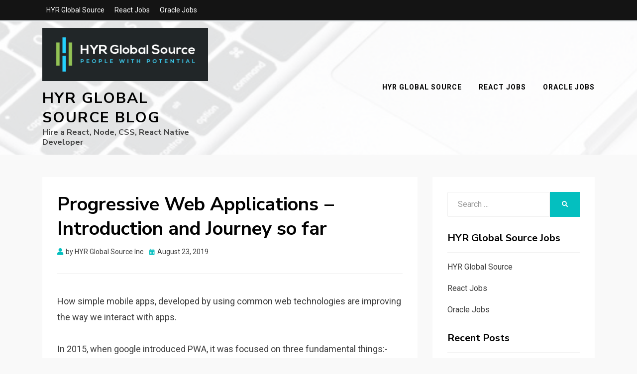

--- FILE ---
content_type: text/html; charset=UTF-8
request_url: https://hyrglobalsource.com/blog/2019/08/23/progressive-web-applications-pwa-%E2%80%8A-%E2%80%8Aintroduction-and-journey-so-far/
body_size: 11275
content:
<!DOCTYPE html>
<html lang="en-US">
<head>
<meta charset="UTF-8">
<meta name="viewport" content="width=device-width, initial-scale=1.0">
<link rel="profile" href="http://gmpg.org/xfn/11">
<title>Progressive Web Applications  - Introduction and Journey so far - HYR Global Source blog</title>

<!-- This site is optimized with the Yoast SEO plugin v11.3 - https://yoast.com/wordpress/plugins/seo/ -->
<link rel="canonical" href="https://hyrglobalsource.com/blog/2019/08/23/progressive-web-applications-pwa-%e2%80%8a-%e2%80%8aintroduction-and-journey-so-far/" />
<meta property="og:locale" content="en_US" />
<meta property="og:type" content="article" />
<meta property="og:title" content="Progressive Web Applications  - Introduction and Journey so far - HYR Global Source blog" />
<meta property="og:description" content="How simple mobile apps, developed by using common web technologies are improving the way we interact with apps.&nbsp; In 2015, when google introduced PWA, it was focused on three fundamental things:- Reliable — Load instantly and never show the downasaur, even in uncertain network conditions. Fast — Respond quickly to user interactions with silky&hellip;" />
<meta property="og:url" content="https://hyrglobalsource.com/blog/2019/08/23/progressive-web-applications-pwa-%e2%80%8a-%e2%80%8aintroduction-and-journey-so-far/" />
<meta property="og:site_name" content="HYR Global Source blog" />
<meta property="article:tag" content="hyrglobalsource" />
<meta property="article:tag" content="javascript" />
<meta property="article:tag" content="pwa" />
<meta property="article:tag" content="react" />
<meta property="article:section" content="Web Development" />
<meta property="article:published_time" content="2019-08-23T22:06:55+00:00" />
<meta property="article:modified_time" content="2019-08-23T22:07:48+00:00" />
<meta property="og:updated_time" content="2019-08-23T22:07:48+00:00" />
<meta property="og:image" content="https://cdn-images-1.medium.com/max/1600/1*WDpc1wukdO0owoZnTquWKQ.png" />
<meta property="og:image:secure_url" content="https://cdn-images-1.medium.com/max/1600/1*WDpc1wukdO0owoZnTquWKQ.png" />
<meta name="twitter:card" content="summary_large_image" />
<meta name="twitter:description" content="How simple mobile apps, developed by using common web technologies are improving the way we interact with apps.&nbsp; In 2015, when google introduced PWA, it was focused on three fundamental things:- Reliable — Load instantly and never show the downasaur, even in uncertain network conditions. Fast — Respond quickly to user interactions with silky&hellip;" />
<meta name="twitter:title" content="Progressive Web Applications  - Introduction and Journey so far - HYR Global Source blog" />
<meta name="twitter:site" content="@hyr_inc" />
<meta name="twitter:image" content="https://cdn-images-1.medium.com/max/1600/1*WDpc1wukdO0owoZnTquWKQ.png" />
<meta name="twitter:creator" content="@hyr_inc" />
<script type='application/ld+json' class='yoast-schema-graph yoast-schema-graph--main'>{"@context":"https://schema.org","@graph":[{"@type":"Organization","@id":"https://hyrglobalsource.com/blog/#organization","name":"HYR Global Source Inc","url":"https://hyrglobalsource.com/blog/","sameAs":["https://www.linkedin.com/company/hyr-global-source-inc/","https://twitter.com/hyr_inc"],"logo":{"@type":"ImageObject","@id":"https://hyrglobalsource.com/blog/#logo","url":"https://hyrglobalsource.com/blog/wp-content/uploads/2019/05/Screenshot-2019-05-16-at-10.08.07-PM.png","width":488,"height":136,"caption":"HYR Global Source Inc"},"image":{"@id":"https://hyrglobalsource.com/blog/#logo"}},{"@type":"WebSite","@id":"https://hyrglobalsource.com/blog/#website","url":"https://hyrglobalsource.com/blog/","name":"https://www.hyrglobalsource.com/blog","publisher":{"@id":"https://hyrglobalsource.com/blog/#organization"},"potentialAction":{"@type":"SearchAction","target":"https://hyrglobalsource.com/blog/?s={search_term_string}","query-input":"required name=search_term_string"}},{"@type":"WebPage","@id":"https://hyrglobalsource.com/blog/2019/08/23/progressive-web-applications-pwa-%e2%80%8a-%e2%80%8aintroduction-and-journey-so-far/#webpage","url":"https://hyrglobalsource.com/blog/2019/08/23/progressive-web-applications-pwa-%e2%80%8a-%e2%80%8aintroduction-and-journey-so-far/","inLanguage":"en-US","name":"Progressive Web Applications\u200a - Introduction and Journey so\u00a0far - HYR Global Source blog","isPartOf":{"@id":"https://hyrglobalsource.com/blog/#website"},"image":{"@type":"ImageObject","@id":"https://hyrglobalsource.com/blog/2019/08/23/progressive-web-applications-pwa-%e2%80%8a-%e2%80%8aintroduction-and-journey-so-far/#primaryimage","url":"https://cdn-images-1.medium.com/max/1600/1*WDpc1wukdO0owoZnTquWKQ.png"},"primaryImageOfPage":{"@id":"https://hyrglobalsource.com/blog/2019/08/23/progressive-web-applications-pwa-%e2%80%8a-%e2%80%8aintroduction-and-journey-so-far/#primaryimage"},"datePublished":"2019-08-23T22:06:55+00:00","dateModified":"2019-08-23T22:07:48+00:00"},{"@type":"Article","@id":"https://hyrglobalsource.com/blog/2019/08/23/progressive-web-applications-pwa-%e2%80%8a-%e2%80%8aintroduction-and-journey-so-far/#article","isPartOf":{"@id":"https://hyrglobalsource.com/blog/2019/08/23/progressive-web-applications-pwa-%e2%80%8a-%e2%80%8aintroduction-and-journey-so-far/#webpage"},"author":{"@id":"https://hyrglobalsource.com/blog/author/daddymain12/#author"},"headline":"Progressive Web Applications\u200a &#8211; Introduction and Journey so\u00a0far","datePublished":"2019-08-23T22:06:55+00:00","dateModified":"2019-08-23T22:07:48+00:00","commentCount":"1","mainEntityOfPage":"https://hyrglobalsource.com/blog/2019/08/23/progressive-web-applications-pwa-%e2%80%8a-%e2%80%8aintroduction-and-journey-so-far/#webpage","publisher":{"@id":"https://hyrglobalsource.com/blog/#organization"},"keywords":"hyrglobalsource,javascript,pwa,react","articleSection":"pwa,Web Development"},{"@type":["Person"],"@id":"https://hyrglobalsource.com/blog/author/daddymain12/#author","name":"HYR Global Source Inc","image":{"@type":"ImageObject","@id":"https://hyrglobalsource.com/blog/#authorlogo","url":"https://secure.gravatar.com/avatar/49784dcb005f621a52e42e05cadd076d?s=96&d=mm&r=g","caption":"HYR Global Source Inc"},"sameAs":[]}]}</script>
<!-- / Yoast SEO plugin. -->

<link rel='dns-prefetch' href='//fonts.googleapis.com' />
<link rel='dns-prefetch' href='//s.w.org' />
<link rel="alternate" type="application/rss+xml" title="HYR Global Source blog &raquo; Feed" href="https://hyrglobalsource.com/blog/feed/" />
<link rel="alternate" type="application/rss+xml" title="HYR Global Source blog &raquo; Comments Feed" href="https://hyrglobalsource.com/blog/comments/feed/" />
<link rel="alternate" type="application/rss+xml" title="HYR Global Source blog &raquo; Progressive Web Applications  &#8211; Introduction and Journey so far Comments Feed" href="https://hyrglobalsource.com/blog/2019/08/23/progressive-web-applications-pwa-%e2%80%8a-%e2%80%8aintroduction-and-journey-so-far/feed/" />
<!-- This site uses the Google Analytics by MonsterInsights plugin v7.10.0 - Using Analytics tracking - https://www.monsterinsights.com/ -->
<script type="text/javascript" data-cfasync="false">
	var mi_version         = '7.10.0';
	var mi_track_user      = true;
	var mi_no_track_reason = '';
	
	var disableStr = 'ga-disable-UA-145607820-1';

	/* Function to detect opted out users */
	function __gaTrackerIsOptedOut() {
		return document.cookie.indexOf(disableStr + '=true') > -1;
	}

	/* Disable tracking if the opt-out cookie exists. */
	if ( __gaTrackerIsOptedOut() ) {
		window[disableStr] = true;
	}

	/* Opt-out function */
	function __gaTrackerOptout() {
	  document.cookie = disableStr + '=true; expires=Thu, 31 Dec 2099 23:59:59 UTC; path=/';
	  window[disableStr] = true;
	}
	
	if ( mi_track_user ) {
		(function(i,s,o,g,r,a,m){i['GoogleAnalyticsObject']=r;i[r]=i[r]||function(){
			(i[r].q=i[r].q||[]).push(arguments)},i[r].l=1*new Date();a=s.createElement(o),
			m=s.getElementsByTagName(o)[0];a.async=1;a.src=g;m.parentNode.insertBefore(a,m)
		})(window,document,'script','//www.google-analytics.com/analytics.js','__gaTracker');

		__gaTracker('create', 'UA-145607820-1', 'auto');
		__gaTracker('set', 'forceSSL', true);
		__gaTracker('require', 'displayfeatures');
		__gaTracker('send','pageview');
	} else {
		console.log( "" );
		(function() {
			/* https://developers.google.com/analytics/devguides/collection/analyticsjs/ */
			var noopfn = function() {
				return null;
			};
			var noopnullfn = function() {
				return null;
			};
			var Tracker = function() {
				return null;
			};
			var p = Tracker.prototype;
			p.get = noopfn;
			p.set = noopfn;
			p.send = noopfn;
			var __gaTracker = function() {
				var len = arguments.length;
				if ( len === 0 ) {
					return;
				}
				var f = arguments[len-1];
				if ( typeof f !== 'object' || f === null || typeof f.hitCallback !== 'function' ) {
					console.log( 'Not running function __gaTracker(' + arguments[0] + " ....) because you are not being tracked. " + mi_no_track_reason );
					return;
				}
				try {
					f.hitCallback();
				} catch (ex) {

				}
			};
			__gaTracker.create = function() {
				return new Tracker();
			};
			__gaTracker.getByName = noopnullfn;
			__gaTracker.getAll = function() {
				return [];
			};
			__gaTracker.remove = noopfn;
			window['__gaTracker'] = __gaTracker;
					})();
		}
</script>
<!-- / Google Analytics by MonsterInsights -->
		<script type="text/javascript">
			window._wpemojiSettings = {"baseUrl":"https:\/\/s.w.org\/images\/core\/emoji\/12.0.0-1\/72x72\/","ext":".png","svgUrl":"https:\/\/s.w.org\/images\/core\/emoji\/12.0.0-1\/svg\/","svgExt":".svg","source":{"concatemoji":"https:\/\/hyrglobalsource.com\/blog\/wp-includes\/js\/wp-emoji-release.min.js?ver=5.2.21"}};
			!function(e,a,t){var n,r,o,i=a.createElement("canvas"),p=i.getContext&&i.getContext("2d");function s(e,t){var a=String.fromCharCode;p.clearRect(0,0,i.width,i.height),p.fillText(a.apply(this,e),0,0);e=i.toDataURL();return p.clearRect(0,0,i.width,i.height),p.fillText(a.apply(this,t),0,0),e===i.toDataURL()}function c(e){var t=a.createElement("script");t.src=e,t.defer=t.type="text/javascript",a.getElementsByTagName("head")[0].appendChild(t)}for(o=Array("flag","emoji"),t.supports={everything:!0,everythingExceptFlag:!0},r=0;r<o.length;r++)t.supports[o[r]]=function(e){if(!p||!p.fillText)return!1;switch(p.textBaseline="top",p.font="600 32px Arial",e){case"flag":return s([55356,56826,55356,56819],[55356,56826,8203,55356,56819])?!1:!s([55356,57332,56128,56423,56128,56418,56128,56421,56128,56430,56128,56423,56128,56447],[55356,57332,8203,56128,56423,8203,56128,56418,8203,56128,56421,8203,56128,56430,8203,56128,56423,8203,56128,56447]);case"emoji":return!s([55357,56424,55356,57342,8205,55358,56605,8205,55357,56424,55356,57340],[55357,56424,55356,57342,8203,55358,56605,8203,55357,56424,55356,57340])}return!1}(o[r]),t.supports.everything=t.supports.everything&&t.supports[o[r]],"flag"!==o[r]&&(t.supports.everythingExceptFlag=t.supports.everythingExceptFlag&&t.supports[o[r]]);t.supports.everythingExceptFlag=t.supports.everythingExceptFlag&&!t.supports.flag,t.DOMReady=!1,t.readyCallback=function(){t.DOMReady=!0},t.supports.everything||(n=function(){t.readyCallback()},a.addEventListener?(a.addEventListener("DOMContentLoaded",n,!1),e.addEventListener("load",n,!1)):(e.attachEvent("onload",n),a.attachEvent("onreadystatechange",function(){"complete"===a.readyState&&t.readyCallback()})),(n=t.source||{}).concatemoji?c(n.concatemoji):n.wpemoji&&n.twemoji&&(c(n.twemoji),c(n.wpemoji)))}(window,document,window._wpemojiSettings);
		</script>
		<style type="text/css">
img.wp-smiley,
img.emoji {
	display: inline !important;
	border: none !important;
	box-shadow: none !important;
	height: 1em !important;
	width: 1em !important;
	margin: 0 .07em !important;
	vertical-align: -0.1em !important;
	background: none !important;
	padding: 0 !important;
}
</style>
	<link rel='stylesheet' id='wp-block-library-css'  href='https://hyrglobalsource.com/blog/wp-includes/css/dist/block-library/style.min.css?ver=5.2.21' type='text/css' media='all' />
<link rel='stylesheet' id='allium-bootstrap-custom-css'  href='https://hyrglobalsource.com/blog/wp-content/themes/allium/css/bootstrap-custom.css?ver=5.2.21' type='text/css' media='all' />
<link rel='stylesheet' id='font-awesome-5-css'  href='https://hyrglobalsource.com/blog/wp-content/themes/allium/css/fontawesome-all.css?ver=5.2.21' type='text/css' media='all' />
<link rel='stylesheet' id='allium-fonts-css'  href='https://fonts.googleapis.com/css?family=Nunito+Sans%3A400%2C400i%2C700%2C700i%7CRoboto%3A400%2C400i%2C700%2C700i&#038;subset=latin%2Clatin-ext' type='text/css' media='all' />
<link rel='stylesheet' id='allium-style-css'  href='https://hyrglobalsource.com/blog/wp-content/themes/allium/style.css?ver=5.2.21' type='text/css' media='all' />
<script type='text/javascript'>
/* <![CDATA[ */
var monsterinsights_frontend = {"js_events_tracking":"true","download_extensions":"doc,pdf,ppt,zip,xls,docx,pptx,xlsx","inbound_paths":"[{\"path\":\"\\\/go\\\/\",\"label\":\"affiliate\"},{\"path\":\"\\\/recommend\\\/\",\"label\":\"affiliate\"}]","home_url":"https:\/\/hyrglobalsource.com\/blog","hash_tracking":"false"};
/* ]]> */
</script>
<script type='text/javascript' src='https://hyrglobalsource.com/blog/wp-content/plugins/google-analytics-for-wordpress/assets/js/frontend.min.js?ver=7.10.0'></script>
<script type='text/javascript' src='https://hyrglobalsource.com/blog/wp-includes/js/jquery/jquery.js?ver=1.12.4-wp'></script>
<script type='text/javascript' src='https://hyrglobalsource.com/blog/wp-includes/js/jquery/jquery-migrate.min.js?ver=1.4.1'></script>
<link rel='https://api.w.org/' href='https://hyrglobalsource.com/blog/wp-json/' />
<link rel="EditURI" type="application/rsd+xml" title="RSD" href="https://hyrglobalsource.com/blog/xmlrpc.php?rsd" />
<link rel="wlwmanifest" type="application/wlwmanifest+xml" href="https://hyrglobalsource.com/blog/wp-includes/wlwmanifest.xml" /> 
<meta name="generator" content="WordPress 5.2.21" />
<link rel='shortlink' href='https://hyrglobalsource.com/blog/?p=172' />
<link rel="alternate" type="application/json+oembed" href="https://hyrglobalsource.com/blog/wp-json/oembed/1.0/embed?url=https%3A%2F%2Fhyrglobalsource.com%2Fblog%2F2019%2F08%2F23%2Fprogressive-web-applications-pwa-%25e2%2580%258a-%25e2%2580%258aintroduction-and-journey-so-far%2F" />
<link rel="alternate" type="text/xml+oembed" href="https://hyrglobalsource.com/blog/wp-json/oembed/1.0/embed?url=https%3A%2F%2Fhyrglobalsource.com%2Fblog%2F2019%2F08%2F23%2Fprogressive-web-applications-pwa-%25e2%2580%258a-%25e2%2580%258aintroduction-and-journey-so-far%2F&#038;format=xml" />
<link rel="pingback" href="https://hyrglobalsource.com/blog/xmlrpc.php">		<style type="text/css">.recentcomments a{display:inline !important;padding:0 !important;margin:0 !important;}</style>
		
		<style type="text/css">
		.site-header {
			background-image: url(https://hyrglobalsource.com/blog/wp-content/uploads/2019/07/cropped-Screenshot-2019-07-29-at-1.35.59-PM.png);
			background-repeat: no-repeat;
			background-position: top center;
			-webkit-background-size: cover;
			   -moz-background-size: cover;
			     -o-background-size: cover;
			        background-size: cover;
		}
	</style>
	
		<style type="text/css">
			.site-title a,
		.site-title a:visited {
			color: #000000;
		}
		.site-title a:hover,
		.site-title a:focus,
		.site-title a:active {
			opacity: 0.7;
		}
		.site-description {
			color: #000000;
			opacity: 0.7;
		}
		</style>

<link rel="icon" href="https://hyrglobalsource.com/blog/wp-content/uploads/2019/05/logoHYR-150x106.png" sizes="32x32" />
<link rel="icon" href="https://hyrglobalsource.com/blog/wp-content/uploads/2019/05/logoHYR.png" sizes="192x192" />
<link rel="apple-touch-icon-precomposed" href="https://hyrglobalsource.com/blog/wp-content/uploads/2019/05/logoHYR.png" />
<meta name="msapplication-TileImage" content="https://hyrglobalsource.com/blog/wp-content/uploads/2019/05/logoHYR.png" />
</head>

<body class="post-template-default single single-post postid-172 single-format-standard wp-custom-logo group-blog singular has-site-branding has-custom-header has-wide-layout has-right-sidebar">
<div id="page" class="site-wrapper site">

		<div class="top-bar">
		<div class="container">
			<div class="row">
				<div class="col">
					
<nav id="top-navigation" class="top-navigation" role="navigation">
	<div class="site-top-menu"><ul id="menu-2" class="top-menu"><li id="menu-item-104" class="menu-item menu-item-type-custom menu-item-object-custom menu-item-104"><a href="http://hyrglobalsource.com/">HYR Global Source</a></li>
<li id="menu-item-119" class="menu-item menu-item-type-post_type menu-item-object-page menu-item-119"><a href="https://hyrglobalsource.com/blog/react-jobs/">React Jobs</a></li>
<li id="menu-item-109" class="menu-item menu-item-type-post_type menu-item-object-page menu-item-109"><a target="_blank" rel="noopener noreferrer" href="https://hyrglobalsource.com/blog/oracle-jobs/">Oracle Jobs</a></li>
</ul></div></nav><!-- .top-navigation -->
				</div><!-- .col -->
			</div><!-- .row -->
		</div><!-- .container -->
	</div><!-- .top-bar -->
	
	<header id="masthead" class="site-header" role="banner">
		<div class="container">
			<div class="row">
				<div class="col">

					<div class="site-header-inside-wrapper">
						
<div class="site-branding-wrapper">
			<div class="site-logo-wrapper site-logo"><a href="https://hyrglobalsource.com/blog/" class="custom-logo-link" rel="home"><img width="424" height="136" src="https://hyrglobalsource.com/blog/wp-content/uploads/2019/07/cropped-Screenshot-2019-07-29-at-1.30.06-PM.png" class="custom-logo" alt="HYR Global Source blog" srcset="https://hyrglobalsource.com/blog/wp-content/uploads/2019/07/cropped-Screenshot-2019-07-29-at-1.30.06-PM.png 424w, https://hyrglobalsource.com/blog/wp-content/uploads/2019/07/cropped-Screenshot-2019-07-29-at-1.30.06-PM-300x96.png 300w" sizes="(max-width: 424px) 100vw, 424px" /></a></div>
	
	<div class="site-branding">
					<p class="site-title"><a href="https://hyrglobalsource.com/blog/" title="HYR Global Source blog" rel="home">HYR Global Source blog</a></p>
		
				<p class="site-description">Hire a React, Node, CSS, React Native Developer</p>
			</div>
</div><!-- .site-branding-wrapper -->

						
<nav id="site-navigation" class="main-navigation" role="navigation">
	<div class="main-navigation-inside">

		<a class="skip-link screen-reader-text" href="#content">Skip to content</a>
		<div class="toggle-menu-wrapper">
			<a href="#header-menu-responsive" title="Menu" class="toggle-menu-control">
				<span class="toggle-menu-label">Menu</span>
			</a>
		</div>

		<div class="site-header-menu"><ul id="menu-1" class="header-menu sf-menu"><li class="menu-item menu-item-type-custom menu-item-object-custom menu-item-104"><a href="http://hyrglobalsource.com/">HYR Global Source</a></li>
<li class="menu-item menu-item-type-post_type menu-item-object-page menu-item-119"><a href="https://hyrglobalsource.com/blog/react-jobs/">React Jobs</a></li>
<li class="menu-item menu-item-type-post_type menu-item-object-page menu-item-109"><a target="_blank" rel="noopener noreferrer" href="https://hyrglobalsource.com/blog/oracle-jobs/">Oracle Jobs</a></li>
</ul></div>
	</div><!-- .main-navigation-inside -->
</nav><!-- .main-navigation -->
					</div><!-- .site-header-inside-wrapper -->

				</div><!-- .col -->
			</div><!-- .row -->
		</div><!-- .container -->
	</header><!-- #masthead -->

	<div id="content" class="site-content">

	<div class="site-content-inside">
		<div class="container">
			<div class="row">

				<div id="primary" class="content-area col-16 col-sm-16 col-md-16 col-lg-11 col-xl-11 col-xxl-11">
					<main id="main" class="site-main" role="main">

						<div id="post-wrapper" class="post-wrapper post-wrapper-single post-wrapper-single-post">
												
							
<div class="post-wrapper-hentry">
	<article id="post-172" class="post-172 post type-post status-publish format-standard hentry category-pwa category-web-development tag-hyrglobalsource tag-javascript tag-pwa tag-react">
		<div class="post-content-wrapper post-content-wrapper-single post-content-wrapper-single-post">

			<div class="entry-header-wrapper">
				<header class="entry-header">
					<h1 class="entry-title">Progressive Web Applications  &#8211; Introduction and Journey so far</h1>				</header><!-- .entry-header -->

				<div class="entry-meta entry-meta-header-after">
					<span class="byline entry-meta-icon">by <span class="author vcard"><a class="entry-author-link url fn n" href="https://hyrglobalsource.com/blog/author/daddymain12/" rel="author"><span class="entry-author-name">HYR Global Source Inc</span></a></span></span><span class="posted-on entry-meta-icon"><span class="screen-reader-text">Posted on</span><a href="https://hyrglobalsource.com/blog/2019/08/23/progressive-web-applications-pwa-%e2%80%8a-%e2%80%8aintroduction-and-journey-so-far/" rel="bookmark"><time class="entry-date published" datetime="2019-08-23T22:06:55+00:00">August 23, 2019</time><time class="updated" datetime="2019-08-23T22:07:48+00:00">August 23, 2019</time></a></span>				</div><!-- .entry-meta -->
			</div><!-- .entry-header-wrapper -->

			<div class="entry-content">
								
<p>How simple mobile apps, developed by using common web technologies are improving the way we interact with apps.&nbsp;</p>



<p>In 2015, when google introduced PWA, it was focused on three fundamental things:-</p>



<ul><li><a href="https://developers.google.com/web/progressive-web-apps/#reliable" rel="noreferrer noopener" target="_blank"><strong>Reliable</strong></a> — Load instantly and never show the downasaur, even in uncertain network conditions.</li><li><a href="https://developers.google.com/web/progressive-web-apps/#fast" rel="noreferrer noopener" target="_blank"><strong>Fast</strong></a> — Respond quickly to user interactions with silky smooth animations and no janky scrolling.</li><li><a href="https://developers.google.com/web/progressive-web-apps/#engaging" rel="noreferrer noopener" target="_blank"><strong>Engaging</strong></a> — Feel like a natural app on the device, with immersive user experience.</li></ul>



<p>By 2019, PWAs were widely adopted throughout the industry. Let’s see a few adoptions of PWA’s and how they are making a difference for the companies.</p>



<p><strong>Flipkart</strong> — India’s largest company adopted PWA early in 2015. How did they do?</p>



<ul><li>Users time on-site with Flipkart lite vs. previous mobile experience: <strong>3.5 minutes vs 70 seconds</strong>. (<a href="https://developers.google.com/web/progressive-web-apps/#fast" rel="noreferrer noopener" target="_blank"><strong>Fast</strong></a>)</li><li><strong>3x</strong> more time spent on site (<a href="https://developers.google.com/web/progressive-web-apps/#engaging" rel="noreferrer noopener" target="_blank"><strong>Engaging</strong></a>)</li><li><strong>40%</strong> higher re-engagement rate (<a href="https://developers.google.com/web/progressive-web-apps/#reliable" rel="noreferrer noopener" target="_blank"><strong>Reliable</strong></a>)</li><li><strong>70%</strong> greater conversion rate among those arriving via Add to Homescreen&nbsp;</li><li><strong>3x</strong> lower data usage</li></ul>



<p>So In case of Flipkart,  They achieved performance and engagement and reliability. later on <strong>Alibaba</strong> also adopted PWA in AliExpress and Alibaba app, they also achieved significant improvement in user experience.&nbsp;</p>



<p><strong>Twitter</strong> — In 2017, Twitter also launched Twitter lite (PWA app) and Significantly Increases Engagement and Reduces Data Usage. Some results &#8211;</p>



<ul><li>65% increase in pages per session (<a href="https://developers.google.com/web/progressive-web-apps/#fast" rel="noreferrer noopener" target="_blank"><strong>Fast</strong></a>)</li><li>75% increase in Tweets sent (<a href="https://developers.google.com/web/progressive-web-apps/#engaging" rel="noreferrer noopener" target="_blank"><strong>Engaging</strong></a>)</li><li>20% decrease in bounce rate (<a href="https://developers.google.com/web/progressive-web-apps/#reliable" rel="noreferrer noopener" target="_blank"><strong>Reliable</strong></a>)</li></ul>



<p>Twitter lite became the most reliable way to use twitter. It is fast, engaging and reliable.&nbsp;</p>



<p>Many startups like <strong>Housing.com, OLA, Voot</strong> also adopted PWA’s and result were same — Fast, Engaging and reliable.&nbsp;</p>



<p>So in the app ecosystem, if you want to achieve these features in your app then PWA is a perfect choice for you.</p>



<h3>Components of a&nbsp;PWA</h3>



<p>There are many commonly used technologies to create progressive web apps. All PWAs require at minimum a service worker and a manifest.</p>



<ol><li><strong>service worker —</strong> service worker is a type of web worker which provides a scriptable network proxy in the browser to manage the HTTP requests programmatically. Means over here you can write your logic to cache API response, images and provide data to browse from the cache in case of network failure or offline experience. It works separately from the main browser thread which helps in push notifications, synchronize data in the background, etc.&nbsp;</li></ol>



<figure class="wp-block-image"><img src="https://cdn-images-1.medium.com/max/1600/1*WDpc1wukdO0owoZnTquWKQ.png" alt=""/></figure>



<p>Service worker has their own lifecycle — <strong>Registration</strong>, <strong>Installation, </strong>and <strong>Activation</strong>.</p>



<p><strong>Registration —</strong> by registering the Service Worker, you tell the browser where your Service Worker JavaScript file lives. Let’s look at the following code:</p>



<pre class="wp-block-preformatted">if ('serviceWorker' in navigator) {<br>  window.addEventListener('load', function() {<br>    navigator.serviceWorker.register('/sw.js').then(function(registration) {<br>      // Registration was successful<br>      console.log('ServiceWorker registration successful');<br>    }, function(err) {<br>      // Registration failed<br>      console.log('ServiceWorker registration failed: ', err);<br>    });<br>  });<br>}</pre>



<p><strong>Installation</strong> — Installation occurs when there is no service worker installed in the browser for the web app, or if there is an update to the service worker.</p>



<p><strong>Activation — </strong>Once activated, the Service Worker will start controlling all pages that fall under its scope.</p>



<ul><li>It will handle fetch and message events that occur when a network request or message is made from the page</li><li>It will be terminated to save memory.</li></ul>



<p>2. <strong>manifest — </strong>manifest is a JSON file in which the developer put metadata associated with a web application including. Sample manifest file-</p>



<pre class="wp-block-code"><code>{
  "short_name": "Maps",
  "name": "Google Maps",
  "icons": [
    {
      "src": "/images/icons-192.png",
      "type": "image/png",
      "sizes": "192x192"
    },
    {
      "src": "/images/icons-512.png",
      "type": "image/png",
      "sizes": "512x512"
    }
  ],
  "start_url": "/maps/?source=pwa",
  "background_color": "#3367D6",
  "display": "standalone",
  "scope": "/maps/",
  "theme_color": "#3367D6"
}</code></pre>



<p><strong>name</strong>&nbsp;<br>The title of the app. This is used when prompting the user to install the app. It should be the full title of the app.</p>



<p><strong>short_name</strong>&nbsp;<br>Is the name of the app as it will appear on the app icon. This should be short and to the point.</p>



<p><strong>lang</strong><br>The default language the app is localized in. In our case, English.</p>



<p><strong>start_url</strong><br>Tells the browser which page to load up when the app is launched. This will usually be <em>index.html </em>but it doesn’t need to be.</p>



<p><strong>display</strong><br>The type of shell the app should appear in. For our app, we are using <em>standalone</em> to make it look and feel like a standard native app. There are other settings to make it full screen or include the browser chrome.</p>



<p><strong>background_color</strong><br>The color of the splash screen that opens when the app launches.</p>



<p><strong>theme_color</strong><br>Sets the color of the toolbar and in the task switcher.</p>



<p>The important fact about PWA — </p>



<p><strong>PWA works only on HTTPS.</strong>&nbsp;</p>



<p>As network requests are routed via a service worker script, adding https to the server helps mitigate certain vulnerabilities. HTTPS allows the user to feel relatively safe.</p>



<p><strong>PWA browser support:</strong></p>



<p>For PWA, the manifest file is required which is supported in the following browsers.</p>



<figure class="wp-block-image"><img src="https://cdn-images-1.medium.com/max/1600/1*dD4LSm-H9_aOo3ShrIRfVQ.png" alt=""/></figure>



<p>I hope this has helped to get a good understanding of Progressive Web Apps, but if not, please leave a comment</p>



<p></p>



<p></p>



<p><em>We here at&nbsp;</em><strong><em>HYR Global Source</em></strong><em>&nbsp;have a very deep understanding of web development growing process, In the last 5 years, we have worked with various clients and students, and helped them in creating better products and career respectively.&nbsp;</em><br></p>



<p><em>In&nbsp;</em><strong><em>HYR Global Source</em></strong><em>, We have dedicated mentorship programs for students and software professionals to get into the world of web development. If it is something which interests you please connect us here –&nbsp;</em><a href="https://www.hyrglobalsource.com/contact.html"><em>https://www.hyrglobalsource.com/contact.html</em></a><em><br></em></p>



<p><em>If you already well versed in technology, then we are always looking for bright minds like you, Please check out career page here –&nbsp;</em><a href="https://www.hyrglobalsource.com/careers.html"><em>https://www.hyrglobalsource.com/careers.html</em></a></p>
							</div><!-- .entry-content -->

			<footer class="entry-meta entry-meta-footer">
				<span class="cat-links cat-links-single">Posted in: <a href="https://hyrglobalsource.com/blog/category/pwa/" rel="category tag">pwa</a>, <a href="https://hyrglobalsource.com/blog/category/web-development/" rel="category tag">Web Development</a></span><span class="tags-links tags-links-single">Tags: <a href="https://hyrglobalsource.com/blog/tag/hyrglobalsource/" rel="tag">hyrglobalsource</a>, <a href="https://hyrglobalsource.com/blog/tag/javascript/" rel="tag">javascript</a>, <a href="https://hyrglobalsource.com/blog/tag/pwa/" rel="tag">pwa</a>, <a href="https://hyrglobalsource.com/blog/tag/react/" rel="tag">react</a></span>			</footer><!-- .entry-meta -->

		</div><!-- .post-content-wrapper -->
	</article><!-- #post-## -->
</div><!-- .post-wrapper-hentry -->

							
<div class="entry-author">
	<div class="author-avatar">
		<img alt='' src='https://secure.gravatar.com/avatar/49784dcb005f621a52e42e05cadd076d?s=80&#038;d=mm&#038;r=g' srcset='https://secure.gravatar.com/avatar/49784dcb005f621a52e42e05cadd076d?s=160&#038;d=mm&#038;r=g 2x' class='avatar avatar-80 photo' height='80' width='80' />	</div><!-- .author-avatar -->

	<div class="author-heading">
		<h2 class="author-title">
            Published by <span class="author-name">HYR Global Source Inc</span>        </h2>
	</div><!-- .author-heading -->

	<p class="author-bio">
				<a class="author-link" href="https://hyrglobalsource.com/blog/author/daddymain12/" rel="author">
			View all posts by HYR Global Source Inc		</a>
	</p><!-- .author-bio -->
</div><!-- .entry-auhtor -->

							
	<nav class="navigation post-navigation" role="navigation">
		<h2 class="screen-reader-text">Post navigation</h2>
		<div class="nav-links"><div class="nav-previous"><a href="https://hyrglobalsource.com/blog/2019/08/19/hello-javascript-basic-es6-features/" rel="prev"><span class="meta-nav">Prev</span> <span class="post-title">Hello Javascript: Basic ES6 features</span></a></div><div class="nav-next"><a href="https://hyrglobalsource.com/blog/2019/08/27/oracle-cloud-payroll-costing/" rel="next"><span class="meta-nav">Next</span> <span class="post-title">Oracle HCM Payroll Costing and Cost Allocation Key Flexfield</span></a></div></div>
	</nav>
							
<div id="comments" class="comments-area">

	
		<div class="comments-area-wrapper">

		<h2 class="comments-title">
			One Reply to &ldquo;Progressive Web Applications  &#8211; Introduction and Journey so far&rdquo;		</h2>

		
		<ol class="comment-list">
					<li id="comment-1497" class="comment even thread-even depth-1">
			<article id="div-comment-1497" class="comment-body">
				<footer class="comment-meta">
					<div class="comment-author vcard">
						<img alt='' src='https://secure.gravatar.com/avatar/625b6caf387685888a960860973ea2ff?s=68&#038;d=mm&#038;r=g' srcset='https://secure.gravatar.com/avatar/625b6caf387685888a960860973ea2ff?s=136&#038;d=mm&#038;r=g 2x' class='avatar avatar-68 photo' height='68' width='68' />						<b class="fn"><a href='https://www.cravefreebies.com' rel='external nofollow' class='url'>Free Stuff</a></b> <span class="says">says:</span>					</div><!-- .comment-author -->

					<div class="comment-metadata">
						<a href="https://hyrglobalsource.com/blog/2019/08/23/progressive-web-applications-pwa-%e2%80%8a-%e2%80%8aintroduction-and-journey-so-far/#comment-1497">
							<time datetime="2019-12-04T00:57:06+00:00">
								December 4, 2019 at 12:57 am							</time>
						</a>
											</div><!-- .comment-metadata -->

									</footer><!-- .comment-meta -->

				<div class="comment-content">
					<p>Normally I don&#8217;t learn post on blogs, however I would like to say that this write-up very pressured me to check out and do so! Your writing style has been amazed me. Thank you, very great post.</p>
				</div><!-- .comment-content -->

				<div class="reply"><a rel='nofollow' class='comment-reply-link' href='#comment-1497' data-commentid="1497" data-postid="172" data-belowelement="div-comment-1497" data-respondelement="respond" aria-label='Reply to Free Stuff'>Reply</a></div>			</article><!-- .comment-body -->
		</li><!-- #comment-## -->
		</ol><!-- .comment-list -->

		
	</div><!-- .comments-area-wrapper -->
	
	
		<div id="respond" class="comment-respond">
		<h3 id="reply-title" class="comment-reply-title">Leave a Reply <small><a rel="nofollow" id="cancel-comment-reply-link" href="/blog/2019/08/23/progressive-web-applications-pwa-%E2%80%8A-%E2%80%8Aintroduction-and-journey-so-far/#respond" style="display:none;">Cancel reply</a></small></h3>			<form action="https://hyrglobalsource.com/blog/wp-comments-post.php" method="post" id="commentform" class="comment-form" novalidate>
				<p class="comment-notes"><span id="email-notes">Your email address will not be published.</span> Required fields are marked <span class="required">*</span></p><p class="comment-form-comment"><label for="comment">Comment</label> <textarea id="comment" name="comment" cols="45" rows="8" maxlength="65525" required="required"></textarea></p><p class="comment-form-author"><label for="author">Name <span class="required">*</span></label> <input id="author" name="author" type="text" value="" size="30" maxlength="245" required='required' /></p>
<p class="comment-form-email"><label for="email">Email <span class="required">*</span></label> <input id="email" name="email" type="email" value="" size="30" maxlength="100" aria-describedby="email-notes" required='required' /></p>
<p class="comment-form-url"><label for="url">Website</label> <input id="url" name="url" type="url" value="" size="30" maxlength="200" /></p>
<p class="comment-form-cookies-consent"><input id="wp-comment-cookies-consent" name="wp-comment-cookies-consent" type="checkbox" value="yes" /><label for="wp-comment-cookies-consent">Save my name, email, and website in this browser for the next time I comment.</label></p>
<p class="form-submit"><input name="submit" type="submit" id="submit" class="submit" value="Post Comment" /> <input type='hidden' name='comment_post_ID' value='172' id='comment_post_ID' />
<input type='hidden' name='comment_parent' id='comment_parent' value='0' />
</p><p style="display: none;"><input type="hidden" id="akismet_comment_nonce" name="akismet_comment_nonce" value="b55b4ef1b2" /></p><p style="display: none;"><input type="hidden" id="ak_js" name="ak_js" value="155"/></p>			</form>
			</div><!-- #respond -->
	
</div><!-- #comments -->

												</div><!-- .post-wrapper -->

					</main><!-- #main -->
				</div><!-- #primary -->

				<div id="site-sidebar" class="sidebar-area col-16 col-sm-16 col-md-16 col-lg-5 col-xl-5 col-xxl-5">
	<div id="secondary" class="sidebar widget-area sidebar-widget-area" role="complementary">
		<aside id="search-2" class="widget widget_search">
<form role="search" method="get" class="search-form" action="https://hyrglobalsource.com/blog/">
	<label>
		<span class="screen-reader-text">Search for:</span>
		<input type="search" class="search-field" placeholder="Search &hellip;" value="" name="s" title="Search for:" />
	</label>
	<button type="submit" class="search-submit"><span class="screen-reader-text">Search</span></button>
</form>
</aside><aside id="nav_menu-3" class="widget widget_nav_menu"><h2 class="widget-title">HYR Global Source Jobs</h2><div class="menu-jobs-container"><ul id="menu-jobs" class="menu"><li class="menu-item menu-item-type-custom menu-item-object-custom menu-item-104"><a href="http://hyrglobalsource.com/">HYR Global Source</a></li>
<li class="menu-item menu-item-type-post_type menu-item-object-page menu-item-119"><a href="https://hyrglobalsource.com/blog/react-jobs/">React Jobs</a></li>
<li class="menu-item menu-item-type-post_type menu-item-object-page menu-item-109"><a target="_blank" rel="noopener noreferrer" href="https://hyrglobalsource.com/blog/oracle-jobs/">Oracle Jobs</a></li>
</ul></div></aside>		<aside id="recent-posts-2" class="widget widget_recent_entries">		<h2 class="widget-title">Recent Posts</h2>		<ul>
											<li>
					<a href="https://hyrglobalsource.com/blog/2020/06/29/oracle-cloud-fusion-reference-data/">what is reference data set in Oracle cloud Fusion</a>
									</li>
											<li>
					<a href="https://hyrglobalsource.com/blog/2020/06/19/customizing-and-extending-oracle-fusion-applications/">Customizing and Extending Oracle Fusion Applications</a>
									</li>
											<li>
					<a href="https://hyrglobalsource.com/blog/2020/02/20/how-to-automate-the-oracle-erp-cloud-fbdi-process-using-oic/">How to Automate the Oracle ERP Cloud FBDI process using OIC</a>
									</li>
											<li>
					<a href="https://hyrglobalsource.com/blog/2020/02/14/javascript-interview-coding-questions-2020/">JavaScript Interview Coding Questions &#8211; 2020</a>
									</li>
											<li>
					<a href="https://hyrglobalsource.com/blog/2020/02/09/why-large-enterprises-are-moving-to-react/">Why Large Enterprises are moving to react?</a>
									</li>
					</ul>
		</aside><aside id="recent-comments-2" class="widget widget_recent_comments"><h2 class="widget-title">Recent Comments</h2><ul id="recentcomments"><li class="recentcomments"><span class="comment-author-link"><a href='https://www.cravefreebies.com' rel='external nofollow' class='url'>Free Stuff</a></span> on <a href="https://hyrglobalsource.com/blog/2019/08/23/progressive-web-applications-pwa-%e2%80%8a-%e2%80%8aintroduction-and-journey-so-far/#comment-1497">Progressive Web Applications  &#8211; Introduction and Journey so far</a></li></ul></aside><aside id="archives-2" class="widget widget_archive"><h2 class="widget-title">Archives</h2>		<ul>
				<li><a href='https://hyrglobalsource.com/blog/2020/06/'>June 2020</a></li>
	<li><a href='https://hyrglobalsource.com/blog/2020/02/'>February 2020</a></li>
	<li><a href='https://hyrglobalsource.com/blog/2020/01/'>January 2020</a></li>
	<li><a href='https://hyrglobalsource.com/blog/2019/12/'>December 2019</a></li>
	<li><a href='https://hyrglobalsource.com/blog/2019/11/'>November 2019</a></li>
	<li><a href='https://hyrglobalsource.com/blog/2019/10/'>October 2019</a></li>
	<li><a href='https://hyrglobalsource.com/blog/2019/09/'>September 2019</a></li>
	<li><a href='https://hyrglobalsource.com/blog/2019/08/'>August 2019</a></li>
	<li><a href='https://hyrglobalsource.com/blog/2019/07/'>July 2019</a></li>
	<li><a href='https://hyrglobalsource.com/blog/2019/06/'>June 2019</a></li>
	<li><a href='https://hyrglobalsource.com/blog/2019/05/'>May 2019</a></li>
		</ul>
			</aside><aside id="categories-2" class="widget widget_categories"><h2 class="widget-title">Categories</h2>		<ul>
				<li class="cat-item cat-item-22"><a href="https://hyrglobalsource.com/blog/category/angular/">angular</a>
</li>
	<li class="cat-item cat-item-25"><a href="https://hyrglobalsource.com/blog/category/css/">css</a>
</li>
	<li class="cat-item cat-item-49"><a href="https://hyrglobalsource.com/blog/category/graphql/">GraphQL</a>
</li>
	<li class="cat-item cat-item-24"><a href="https://hyrglobalsource.com/blog/category/html/">html</a>
</li>
	<li class="cat-item cat-item-41"><a href="https://hyrglobalsource.com/blog/category/node/">Node</a>
</li>
	<li class="cat-item cat-item-12"><a href="https://hyrglobalsource.com/blog/category/oracle-cloud-hcm/">Oracle Cloud HCM</a>
</li>
	<li class="cat-item cat-item-56"><a href="https://hyrglobalsource.com/blog/category/oracle-fusion-functional/">Oracle Fusion Functional</a>
</li>
	<li class="cat-item cat-item-38"><a href="https://hyrglobalsource.com/blog/category/pwa/">pwa</a>
</li>
	<li class="cat-item cat-item-11"><a href="https://hyrglobalsource.com/blog/category/react/">React</a>
</li>
	<li class="cat-item cat-item-1"><a href="https://hyrglobalsource.com/blog/category/web-development/">Web Development</a>
</li>
		</ul>
			</aside><aside id="meta-2" class="widget widget_meta"><h2 class="widget-title">Meta</h2>			<ul>
						<li><a rel="nofollow" href="https://hyrglobalsource.com/blog/wp-login.php">Log in</a></li>
			<li><a href="https://hyrglobalsource.com/blog/feed/">Entries <abbr title="Really Simple Syndication">RSS</abbr></a></li>
			<li><a href="https://hyrglobalsource.com/blog/comments/feed/">Comments <abbr title="Really Simple Syndication">RSS</abbr></a></li>
			<li><a href="https://wordpress.org/" title="Powered by WordPress, state-of-the-art semantic personal publishing platform.">WordPress.org</a></li>			</ul>
			</aside>	</div><!-- .sidebar -->
</div><!-- .col-* columns of main sidebar -->

			</div><!-- .row -->
		</div><!-- .container -->
	</div><!-- .site-content-inside -->


	</div><!-- #content -->

	<footer id="colophon" class="site-footer" role="contentinfo">
		
<div class="site-info">
	<div class="site-info-inside">

		<div class="container">

			<div class="row">
				<div class="col">
					<div class="credits-wrapper">
						<div class="credits credits-blog">&copy; Copyright 2026 &#8211; <a href="https://hyrglobalsource.com/blog/">HYR Global Source blog</a></div><div class="credits credits-designer">Allium Theme by <a href="https://templatelens.com">TemplateLens</a> &sdot; Powered by <a href="https://wordpress.org">WordPress</a></div>					</div><!-- .credits -->
				</div><!-- .col -->
			</div><!-- .row -->

		</div><!-- .container -->

	</div><!-- .site-info-inside -->
</div><!-- .site-info -->
	</footer><!-- #colophon -->

</div><!-- #page .site-wrapper -->

<div class="overlay-effect"></div><!-- .overlay-effect -->

<script type='text/javascript' src='https://hyrglobalsource.com/blog/wp-content/themes/allium/js/enquire.js?ver=2.1.6'></script>
<script type='text/javascript' src='https://hyrglobalsource.com/blog/wp-content/themes/allium/js/fitvids.js?ver=1.1'></script>
<script type='text/javascript' src='https://hyrglobalsource.com/blog/wp-content/themes/allium/js/hover-intent.js?ver=r7'></script>
<script type='text/javascript' src='https://hyrglobalsource.com/blog/wp-content/themes/allium/js/superfish.js?ver=1.7.10'></script>
<script type='text/javascript' src='https://hyrglobalsource.com/blog/wp-includes/js/comment-reply.min.js?ver=5.2.21'></script>
<script type='text/javascript' src='https://hyrglobalsource.com/blog/wp-content/themes/allium/js/custom.js?ver=1.0'></script>
<script type='text/javascript' src='https://hyrglobalsource.com/blog/wp-includes/js/wp-embed.min.js?ver=5.2.21'></script>
<script async="async" type='text/javascript' src='https://hyrglobalsource.com/blog/wp-content/plugins/akismet/_inc/form.js?ver=4.1.3'></script>
</body>
</html>

<!--
Performance optimized by W3 Total Cache. Learn more: https://www.w3-edge.com/products/


Served from: hyrglobalsource.com @ 2026-01-19 16:33:34 by W3 Total Cache
-->

--- FILE ---
content_type: text/css
request_url: https://hyrglobalsource.com/blog/wp-content/themes/allium/style.css?ver=5.2.21
body_size: 13791
content:
/*!
Theme Name: Allium
Theme URI: https://templatelens.com/allium/
Author: TemplateLens
Author URI: https://templatelens.com
Description: Allium is a clean and minimalist theme that allows your reader to focus on your content. Allium is designed for news agencies, travel websites, business magazine, food recipes, health magazine, technology sites and all type of publishing or review site. Allium theme is fully compatible with Gutenberg content editor. Easy to use, no coding!
Version: 1.0.3
License: GNU General Public License v2 or later
License URI: http://www.gnu.org/licenses/gpl-2.0.html
Text Domain: allium
Domain Path: /languages/
Tags: two-columns, left-sidebar, right-sidebar, custom-background, custom-colors, custom-header, custom-menu, editor-style, featured-images, flexible-header, rtl-language-support, sticky-post, theme-options, threaded-comments, translation-ready, blog, news

This theme, like WordPress, is licensed under the GPL v2 or later.
Use it to make something cool, have fun, and share what you've learned with others.

Allium is based on Underscores http://underscores.me/, (C) 2012-2014 Automattic, Inc.
Underscores is distributed under the terms of the GNU GPL v2 or later.

Resetting and rebuilding styles have been helped along thanks to the fine work of
Eric Meyer http://meyerweb.com/eric/tools/css/reset/index.html
along with Nicolas Gallagher and Jonathan Neal http://necolas.github.com/normalize.css/
and Blueprint http://www.blueprintcss.org/
*/
/*--------------------------------------------------------------
>>> TABLE OF CONTENTS:
----------------------------------------------------------------
1.0 - Normalize
2.0 - Font Awesome
3.0 - Typography
	3.1 - Global
	3.2 - Paragraph
	3.3 - Headings
	3.4 - Links
	3.5 - Blockquote
	3.6 - General
4.0 - Elements
	4.1 - HR
	4.2 - List
	4.3 - Table
	4.4 - Image
	4.5 - HTML5 Elements
	4.6 - Forms
5.0 - Accessibility
6.0 - Alignments
7.0 - Clearings
8.0 - Navigation Menus
	8.1 - Main Navigation
	8.2 - Header Menu
	8.3 - Header Menu Responsive
	8.4 - Top Menu
9.0 - Navigation Misc
	9.1 - Navigation Archives
	9.2 - Navigation Post
	9.3 - Navigation Comments
	9.4 - Navigation Attachments
	9.5 - Navigation Common Styles: Comments, Attachments
10.0 - Skeleton
	10.1 - Site Wrapper
	10.2 - Site Header
	10.3 - Site Branding Wrapper
	10.4 - Site Custom Logo
	10.5 - Site Branding
	10.6 - Site Content
	10.7 - Site Main
	10.8 - Sidebar
	10.9 - Footer
11.0 - Content
	11.1 - HEntry
	11.2 - Page Links
	11.3 - More Link
	11.4 - Entry Meta
	11.5 - Author Info
	11.6 - Comments
12.0 - Blocks (Gutenberg)
	12.1 - Block Image
	12.2 - Block Cover Image
	12.3 - Block Gallery
	12.4 - Block Embed
	12.5 - Block Button
13.0 - Widgets
	13.1 - Search Form Widget
	13.2 - Tag Cloud Widget
14.0 - Media
	14.1 - Captions
	14.2 - Galleries
	14.3 - Media Elements
15.0 - Utilities
	15.1 - Overlay Effect
	15.2 - Misc
16.0 - Admin Bar
17.0 - Media Queries
--------------------------------------------------------------*/
/*--------------------------------------------------------------
1.0 - Normalize
--------------------------------------------------------------*/
html, body, div, span, applet, object, iframe,
h1, h2, h3, h4, h5, h6, p, blockquote, pre,
a, abbr, acronym, address, big, cite, code,
del, dfn, em, font, ins, kbd, q, s, samp,
small, strike, strong, sub, sup, tt, var,
dl, dt, dd, ol, ul, li,
fieldset, form, label, legend,
table, caption, tbody, tfoot, thead, tr, th, td {
  border: 0;
  font-family: inherit;
  font-size: 100%;
  font-style: inherit;
  font-weight: inherit;
  margin: 0;
  outline: 0;
  padding: 0;
  vertical-align: baseline;
}

html {
  -webkit-text-size-adjust: 100%;
  /* Prevents iOS text size adjust after orientation change, without disabling user zoom */
  -ms-text-size-adjust: 100%;
  /* www.456bereastreet.com/archive/201012/controlling_text_size_in_safari_for_ios_without_disabling_user_zoom/ */
  box-sizing: border-box;
  /* Apply a natural box layout model to the document; see http://www.paulirish.com/2012/box-sizing-border-box-ftw/ */
}

*,
*:before,
*:after {
  /* Inherit box-sizing to make it easier to change the property for components that leverage other behavior; see http://css-tricks.com/inheriting-box-sizing-probably-slightly-better-best-practice/ */
  box-sizing: inherit;
}

body {
  background: #fff;
  /* Fallback for when there is no custom background color defined. */
}

article,
aside,
details,
figcaption,
figure,
footer,
header,
hgroup,
main,
menu,
nav,
section,
summary {
  display: block;
}

audio,
canvas,
progress,
video {
  display: inline-block;
  vertical-align: baseline;
}

audio:not([controls]) {
  display: none;
  height: 0;
}

[hidden],
template {
  display: none;
}

ol,
ul {
  list-style: none;
}

table {
  /* tables still need 'cellspacing="0"' in the markup */
  border-collapse: separate;
  border-spacing: 0;
}

caption,
th,
td {
  font-weight: normal;
  text-align: left;
}

blockquote:before,
blockquote:after,
q:before,
q:after {
  content: "";
}

blockquote,
q {
  quotes: "" "";
}

a {
  background-color: transparent;
}

a:focus {
  outline: thin dotted;
}

a:hover,
a:active {
  outline: 0;
}

a img {
  border: 0;
}

img {
  border: 0;
}

svg:not(:root) {
  overflow: hidden;
}

/* Forms */
button,
input,
optgroup,
select,
textarea {
  color: inherit;
  font: inherit;
  line-height: inherit;
  margin: 0;
}

button {
  overflow: visible;
}

button,
select {
  text-transform: none;
}

button,
html input[type="button"],
input[type="reset"],
input[type="submit"] {
  -webkit-appearance: button;
  cursor: pointer;
}

button[disabled],
html input[disabled] {
  cursor: default;
}

button::-moz-focus-inner,
input::-moz-focus-inner {
  border: 0;
  padding: 0;
}

input {
  line-height: normal;
}

input[type="checkbox"],
input[type="radio"] {
  box-sizing: border-box;
  padding: 0;
}

input[type="number"]::-webkit-inner-spin-button,
input[type="number"]::-webkit-outer-spin-button {
  height: auto;
}

input[type="search"] {
  -webkit-appearance: textfield;
  box-sizing: border-box;
}

input[type="search"]::-webkit-search-cancel-button,
input[type="search"]::-webkit-search-decoration {
  -webkit-appearance: none;
}

fieldset {
  border: 1px solid #c0c0c0;
  margin: 0 2px;
  padding: 0.35em 0.625em 0.75em;
}

legend {
  border: 0;
  padding: 0;
}

textarea {
  overflow: auto;
}

optgroup {
  font-weight: bold;
}

/*--------------------------------------------------------------
2.0 Font Awesome
--------------------------------------------------------------*/
.toggle-menu-control:before,
.sf-arrows .sf-with-ul:after,
.header-menu-responsive .dropdown-toggle:after,
.comment-navigation .nav-previous a:before,
.comment-navigation .nav-next a:after,
.paging-navigation .nav-previous a:before,
.paging-navigation .nav-next a:after,
.image-navigation .nav-previous a:before,
.image-navigation .nav-next a:after,
.pagination .prev.page-numbers:before,
.pagination .next.page-numbers:after,
.more-link-wrapper .more-link:after,
.entry-meta .post-first-category a:before,
.entry-meta .byline:before,
.entry-meta .posted-on a:before,
.entry-meta .post-edit-link-meta a:before,
.entry-meta .parent-post-link a:before,
.entry-meta .full-size-link a:before,
.post-label:before,
.more-link:before,
.search-submit:before {
  -moz-osx-font-smoothing: grayscale;
  -webkit-font-smoothing: antialiased;
  display: inline-block;
  font-style: normal;
  font-variant: normal;
  text-rendering: auto;
  line-height: 1;
  font-family: 'Font Awesome 5 Free';
  font-weight: 900;
}

/*--------------------------------------------------------------
3.0 Typography
--------------------------------------------------------------*/
/*--------------------------------------------------------------
3.1 Global
--------------------------------------------------------------*/
body {
  background: #f9f9f9;
  color: #3d3d3d;
  font-family: "Roboto", sans-serif;
  font-size: 16px;
  font-size: 1rem;
  line-height: 1.6;
  -webkit-font-smoothing: antialiased;
  -moz-osx-font-smoothing: grayscale;
}

/*--------------------------------------------------------------
3.2 Paragraph
--------------------------------------------------------------*/
p {
  font-size: 16px;
  font-size: 1rem;
  margin-bottom: 26px;
  margin-bottom: 1.625rem;
}

p:last-child {
  margin-bottom: 0;
}

/*--------------------------------------------------------------
3.3 Headings
--------------------------------------------------------------*/
h1, h2, h3, h4, h5, h6 {
  clear: both;
  color: #020202;
  font-family: "Nunito Sans", sans-serif;
  line-height: 1.3;
}

h1 {
  font-size: 32px;
  font-size: 2rem;
  margin-bottom: 26px;
  margin-bottom: 1.625rem;
}

h2 {
  font-size: 26px;
  font-size: 1.625rem;
  margin-bottom: 26px;
  margin-bottom: 1.625rem;
}

h3 {
  font-size: 23px;
  font-size: 1.4375rem;
  margin-bottom: 26px;
  margin-bottom: 1.625rem;
}

h4 {
  font-size: 16px;
  font-size: 1rem;
  margin-bottom: 26px;
  margin-bottom: 1.625rem;
}

h5 {
  font-size: 12px;
  font-size: 0.75rem;
  margin-bottom: 26px;
  margin-bottom: 1.625rem;
  -webkit-text-stroke: .35px;
  /* Hack to fix thin text in Windows */
}

h6 {
  font-size: 10px;
  font-size: 0.625rem;
  margin-bottom: 26px;
  margin-bottom: 1.625rem;
  -webkit-text-stroke: .35px;
  /* Hack to fix thin text in Windows */
}

/*--------------------------------------------------------------
3.4 Links
--------------------------------------------------------------*/
a, a:visited {
  color: #04bfbf;
  text-decoration: none;
}

a:hover, a:focus, a:active {
  color: #08d6d6;
}

/*--------------------------------------------------------------
3.5 Blockquote
--------------------------------------------------------------*/
blockquote {
  color: #555;
  border-left: 6px solid #04bfbf;
  font-family: "Roboto", sans-serif;
  font-size: 21px;
  font-size: 1.3125rem;
  line-height: 1.3;
  margin: 0 auto 26px;
  margin: 0 auto 1.625rem;
  padding: 15px;
  padding: 0.9375rem;
  position: relative;
}

blockquote blockquote {
  margin: 15px;
  margin: 0.9375rem;
}

blockquote p {
  margin: 0;
}

blockquote cite {
  color: #cccccc;
  display: block;
  font-size: 15px;
  font-size: 0.9375rem;
  font-style: normal;
  margin: 15px 0 0;
  margin: 0.9375rem 0 0;
  text-transform: uppercase;
}

blockquote cite a, blockquote cite a:visited {
  color: #cccccc;
}

blockquote cite a:hover, blockquote cite a:focus, blockquote cite a:active {
  color: #999999;
}

blockquote:last-child {
  margin-bottom: 0;
}

/*--------------------------------------------------------------
3.6 General
--------------------------------------------------------------*/
b, strong {
  font-weight: bold;
}

dfn, cite, em, i {
  font-style: italic;
}

abbr, acronym {
  border-bottom: 1px dotted #ebebeb;
  cursor: help;
}

mark {
  background: #fcf8e3;
  padding: 2px 4px;
  padding: 0.125rem 0.25rem;
  text-decoration: none;
}

sup,
sub {
  font-size: 75%;
  height: 0;
  line-height: 0;
  position: relative;
  vertical-align: baseline;
}

sup {
  bottom: 1ex;
}

sub {
  top: .5ex;
}

small {
  font-size: 75%;
}

big {
  font-size: 125%;
}

cite {
  font-size: 12px;
  font-size: 0.75rem;
  font-style: normal;
  text-transform: uppercase;
}

address {
  font-style: italic;
  margin: 0 0 26px;
  margin: 0 0 1.625rem;
}

address:last-child {
  margin-bottom: 0;
}

code, kbd, samp, tt, var {
  font-family: Menlo, Monaco, Consolas, "Courier New", monospace;
  font-size: 12px;
  font-size: 0.75rem;
}

kbd {
  background-color: #020202;
  border-radius: 2px;
  box-shadow: inset 0 -1px 0 rgba(0, 0, 0, 0.25);
  color: #fff;
  font-size: 90%;
  padding: 2px 4px;
  padding: 0.125rem 0.25rem;
}

kbd kbd {
  box-shadow: none;
  font-size: 100%;
  font-weight: bold;
  padding: 0;
}

pre {
  background: #fafafa;
  border: 1px dashed #ebebeb;
  color: #020202;
  font-family: Menlo, Monaco, Consolas, "Courier New", monospace;
  font-size: 12px;
  font-size: 0.75rem;
  margin: 0 0 26px;
  margin: 0 0 1.625rem;
  max-width: 100%;
  overflow: auto;
  padding: 15px;
  padding: 0.9375rem;
}

pre:last-child {
  margin-bottom: 0;
}

/*--------------------------------------------------------------
4.0 Elements
--------------------------------------------------------------*/
/*--------------------------------------------------------------
4.1 HR
--------------------------------------------------------------*/
hr {
  background-color: #ebebeb;
  border: 0;
  height: 1px;
  margin: 0 auto 26px;
  margin: 0 auto 1.625rem;
  width: 80%;
}

/*--------------------------------------------------------------
4.2 List
--------------------------------------------------------------*/
ul, ol {
  margin: 0 0 26px 26px;
  margin: 0 0 1.625rem 1.625rem;
}

ul:last-child, ol:last-child {
  margin-bottom: 0;
}

ul {
  list-style: disc;
}

ul ul {
  list-style: circle;
}

ul ul ul {
  list-style: square;
}

ol {
  list-style: decimal;
}

ol ol {
  list-style: upper-alpha;
}

ol ol ol {
  list-style: lower-roman;
}

ol ol ol ol {
  list-style: lower-alpha;
}

li > ul,
li > ol {
  margin-bottom: 0;
  margin-left: 26px;
  margin-left: 1.625rem;
}

dt {
  font-weight: bold;
}

dd {
  margin: 0 26px 26px;
  margin: 0 1.625rem 1.625rem;
}

/*--------------------------------------------------------------
4.3 Table
--------------------------------------------------------------*/
/* Table Reboot */
table {
  table-layout: fixed;
  /* Prevents HTML tables from becoming too wide */
}

/* Table Styles */
table {
  background-color: transparent;
  border-spacing: 0;
  border-collapse: collapse;
  min-width: 100%;
  margin-bottom: 26px;
  margin-bottom: 1.625rem;
}

table caption {
  margin-bottom: 15px;
  margin-bottom: 0.9375rem;
}

table th,
table td {
  padding: 8px;
  padding: 0.5rem;
  line-height: 1.5;
  vertical-align: top;
  border-top: 1px solid #ebebeb;
}

table thead th {
  vertical-align: bottom;
  border-bottom: 2px solid #ebebeb;
  font-weight: 700;
}

table tbody + tbody {
  border-top: 2px solid #ebebeb;
}

table table {
  background-color: #fafafa;
}

table:last-child {
  margin-bottom: 0;
}

/* Table Responsive */
.table-responsive {
  display: block;
  margin-bottom: 26px;
  margin-bottom: 1.625rem;
  width: 100%;
  overflow-x: auto;
}

.table-responsive:last-child {
  margin-bottom: 0;
}

/*--------------------------------------------------------------
4.4 Image
--------------------------------------------------------------*/
img {
  height: auto;
  /* Make sure images are scaled correctly. */
  max-width: 100%;
  /* Adhere to container width. */
  vertical-align: middle;
}

img.alignright, img.alignleft {
  max-width: 110px;
}

img.alignright {
  margin: 0 0 15px 20px;
  margin: 0 0 0.9375rem 1.25rem;
}

img.alignleft {
  margin: 0 20px 15px 0;
  margin: 0 1.25rem 0.9375rem 0;
}

.img-responsive {
  display: block;
  height: auto;
  max-width: 100%;
}

/*--------------------------------------------------------------
4.5 HTML5 Elements
--------------------------------------------------------------*/
figure {
  margin: 0;
}

embed,
iframe,
object,
audio,
canvas,
progress,
video {
  max-width: 100%;
}

/*--------------------------------------------------------------
4.6 Forms
--------------------------------------------------------------*/
/* Form Reboot */
button,
input,
select,
textarea {
  font-size: 100%;
  line-height: inherit;
  margin: 0;
  max-width: 100%;
}

input,
textarea {
  background-image: -webkit-linear-gradient(rgba(255, 255, 255, 0), rgba(255, 255, 255, 0));
}

input:focus,
textarea:focus {
  outline: 0;
}

input[type="search"] {
  -webkit-appearance: none;
}

fieldset {
  min-width: 0;
  padding: 0;
  margin: 0;
  border: 0;
}

legend {
  display: block;
  white-space: normal;
  width: 100%;
  padding: 0;
  margin-bottom: .5rem;
  font-size: 1.5rem;
  line-height: inherit;
}

::-webkit-input-placeholder {
  color: #999;
}

:-moz-placeholder {
  color: #999;
}

::-moz-placeholder {
  color: #999;
  opacity: 1;
}

:-ms-input-placeholder {
  color: #999;
}

/* Form Styles */
button,
input[type="button"],
input[type="reset"],
input[type="submit"] {
  background: #04bfbf;
  border: 1px solid #08d6d6;
  border-bottom: 3px solid #08d6d6;
  color: #fff;
  cursor: pointer;
  display: inline-block;
  font-size: 12px;
  font-size: 0.75rem;
  line-height: normal;
  padding: 12px 24px;
  padding: 0.75rem 1.5rem;
  position: relative;
  text-transform: uppercase;
  text-decoration: none;
  -webkit-appearance: button;
}

button:hover, button:focus, button:active,
input[type="button"]:hover,
input[type="button"]:focus,
input[type="button"]:active,
input[type="reset"]:hover,
input[type="reset"]:focus,
input[type="reset"]:active,
input[type="submit"]:hover,
input[type="submit"]:focus,
input[type="submit"]:active {
  background: #08d6d6;
  outline: none;
}

button:active,
input[type="button"]:active,
input[type="reset"]:active,
input[type="submit"]:active {
  bottom: -2px;
}

input[type="text"],
input[type="number"],
input[type="email"],
input[type="url"],
input[type="password"],
input[type="search"],
select,
textarea {
  color: #020202;
  border: 1px solid #ebebeb;
  border-radius: 2px;
}

input[type="text"]:focus,
input[type="number"]:focus,
input[type="email"]:focus,
input[type="url"]:focus,
input[type="password"]:focus,
input[type="search"]:focus,
select:focus,
textarea:focus {
  color: #020202;
}

input[type="text"],
input[type="number"],
input[type="email"],
input[type="url"],
input[type="password"],
input[type="search"] {
  padding: 8px 10px;
  padding: 0.5rem 0.625rem;
}

select {
  padding: 8px 10px;
  padding: 0.5rem 0.625rem;
  width: 98%;
}

textarea {
  padding: 8px 10px;
  padding: 0.5rem 0.625rem;
  resize: vertical;
  vertical-align: top;
  width: 98%;
}

/*--------------------------------------------------------------
5.0 Accessibility
--------------------------------------------------------------*/
/* Text meant only for screen readers */
.says,
.screen-reader-text {
  clip: rect(1px, 1px, 1px, 1px);
  height: 1px;
  overflow: hidden;
  position: absolute !important;
  width: 1px;
  /* many screen reader and browser combinations announce broken words as they would appear visually */
  word-wrap: normal !important;
}

.screen-reader-text:focus {
  background-color: #f1f1f1;
  border-radius: 3px;
  box-shadow: 0 0 2px 2px rgba(0, 0, 0, 0.6);
  clip: auto !important;
  color: #21759b;
  display: block;
  font-size: 14px;
  font-size: 0.875rem;
  font-weight: bold;
  height: auto;
  left: 5px;
  line-height: normal;
  padding: 15px 23px 14px;
  padding: 0.9375rem 1.4375rem 0.875rem;
  text-decoration: none;
  top: 5px;
  width: auto;
  z-index: 100000;
  /* Above WP toolbar. */
}

/* must have higher specificity than alternative color schemes inline styles */
.site .skip-link {
  background-color: #f1f1f1;
  box-shadow: 0 0 1px 1px rgba(0, 0, 0, 0.2);
  color: #21759b;
  display: block;
  font-size: 14px;
  font-size: 0.875rem;
  font-weight: 700;
  left: -9999em;
  outline: none;
  padding: 15px 23px 14px;
  padding: 0.9375rem 1.4375rem 0.875rem;
  text-decoration: none;
  text-transform: none;
  top: -9999em;
}

.logged-in .site .skip-link {
  box-shadow: 0 0 2px 2px rgba(0, 0, 0, 0.2);
}

.site .skip-link:focus {
  clip: auto;
  height: auto;
  left: 6px;
  top: 7px;
  width: auto;
  z-index: 100000;
}

/*--------------------------------------------------------------
6.0 Alignments
--------------------------------------------------------------*/
.alignright {
  display: inline;
  float: right;
  margin: 0 0 15px 15px;
  margin: 0 0 0.9375rem 0.9375rem;
}

.alignleft {
  display: inline;
  float: left;
  margin: 0 15px 15px 0;
  margin: 0 0.9375rem 0.9375rem 0;
}

.aligncenter {
  clear: both;
  display: block;
  margin: 0 auto;
}

/*--------------------------------------------------------------
7.0 Clearings
--------------------------------------------------------------*/
.clear:before, .clear:after,
.site-wrapper:before,
.site-wrapper:after,
.site-header:before,
.site-header:after,
.site-branding:before,
.site-branding:after,
.main-navigation:before,
.main-navigation:after,
.navigation:before,
.navigation:after,
.nav-links:before,
.nav-links:after,
.site-content:before,
.site-content:after,
.site-content-inside:before,
.site-content-inside:after,
.site-main:before,
.site-main:after,
.entry-content:before,
.entry-content:after,
.page-content:before,
.page-content:after,
.sidebar:before,
.sidebar:after,
.widget:before,
.widget:after,
.site-footer:before,
.site-footer:after,
.site-info:before,
.site-info:after,
.site-info-inside:before,
.site-info-inside:after,
.comment-body:before,
.comment-body:after,
.comment-meta:before,
.comment-meta:after,
.comment-content:before,
.comment-content:after {
  content: " ";
  display: table;
}

.clear:after,
.site-wrapper:after,
.site-header:after,
.site-branding:after,
.main-navigation:after,
.navigation:after,
.nav-links:after,
.site-content:after,
.site-content-inside:after,
.site-main:after,
.entry-content:after,
.page-content:after,
.sidebar:after,
.widget:after,
.site-footer:after,
.site-info:after,
.site-info-inside:after,
.comment-body:after,
.comment-meta:after,
.comment-content:after {
  clear: both;
}

/*--------------------------------------------------------------
8.0 - Navigation Menus
--------------------------------------------------------------*/
/*--------------------------------------------------------------
8.1 - Main Navigation
--------------------------------------------------------------*/
/* Main navigation */
.main-navigation {
  border-top: 1px solid #f0f0f0;
  display: block;
  margin: 0;
  padding: 15px;
  padding: 0.9375rem;
  position: relative;
  text-align: center;
  width: 100%;
  transition: all .25s ease-out;
  z-index: 100;
}

.main-navigation .main-navigation-inside {
  position: relative;
}

.main-navigation.stuck {
  background-color: #020202;
  opacity: 0.9;
  border: none;
  position: fixed;
  top: 0;
  left: 0;
  right: 0;
  z-index: 99950;
}

/*--------------------------------------------------------------
8.2 - Header Menu
--------------------------------------------------------------*/
/* Header Menu */
.site-header-menu {
  display: none;
}

/*--------------------------------------------------------------
8.3 - Header Menu Responsive
--------------------------------------------------------------*/
/* Toogle Menu */
.toggle-menu-wrapper a, .toggle-menu-wrapper a:visited {
  color: #020202;
  transition: all .25s ease-out;
}

.main-navigation.stuck .toggle-menu-wrapper a, .main-navigation.stuck .toggle-menu-wrapper a:visited {
  color: #fff;
}

.toggle-menu-wrapper a:hover, .toggle-menu-wrapper a:focus, .toggle-menu-wrapper a:active {
  color: #3d3d3d;
}

.main-navigation.stuck .toggle-menu-wrapper a:hover, .main-navigation.stuck .toggle-menu-wrapper a:focus, .main-navigation.stuck .toggle-menu-wrapper a:active {
  color: #a6a6a6;
}

.toggle-menu-wrapper a:before {
  content: "\f0c9";
  font-size: 25px;
  font-size: 1.5625rem;
  vertical-align: middle;
}

.toggle-menu-wrapper .toggle-menu-label {
  font-family: "Roboto", sans-serif;
  font-size: 16px;
  font-size: 1rem;
  font-weight: 700;
  margin: 0 5px;
  margin: 0 0.3125rem;
  text-transform: uppercase;
}

/* Body Control */
body.has-responsive-menu {
  overflow: hidden;
}

/* Site Header Menu Responsive */
.site-header-menu-responsive {
  background: #141414;
  color: #fff;
  margin: 0;
  overflow: hidden;
  overflow-y: auto;
  padding: 30px;
  padding: 1.875rem;
  position: fixed;
  top: 0;
  left: -280px;
  width: 280px;
  height: 100%;
  z-index: 99999;
  transition: all 0.3s ease;
}

.site-header-menu-responsive.show {
  left: 0;
}

.site-header-menu-responsive .header-menu-responsive-close {
  color: #fff;
  cursor: pointer;
  font-size: 35px;
  font-size: 2.1875rem;
  line-height: 1;
  position: absolute;
  top: 5px;
  right: 15px;
}

.site-header-menu-responsive .header-menu-responsive-close:hover {
  color: #a6a6a6;
}

/* Responsive Menu: (375px) and up */
@media (min-width: 375px) {
  .site-header-menu-responsive {
    left: -335px;
    width: 335px;
  }
}

/* Responsive Menu: (414px) and up */
@media (min-width: 414px) {
  .site-header-menu-responsive {
    left: -375px;
    width: 375px;
  }
}

/* Header Menu Responsive */
.header-menu-responsive {
  list-style: none;
  margin: 0 auto;
  padding: 0;
}

.header-menu-responsive * {
  list-style: none;
  margin: 0;
  padding: 0;
}

.header-menu-responsive ul {
  display: none;
  margin-left: 24px;
  margin-left: 1.5rem;
}

.header-menu-responsive ul.toggle-on {
  display: block;
}

.header-menu-responsive li {
  position: relative;
  word-wrap: break-word;
  white-space: normal;
}

.header-menu-responsive li.current_page_item a,
.header-menu-responsive li.current-menu-item a,
.header-menu-responsive li.current_page_ancestor > a,
.header-menu-responsive li.current-menu-ancestor > a,
.header-menu-responsive li.current-menu-parent > a {
  color: #a6a6a6;
}

.header-menu-responsive a, .header-menu-responsive a:visited {
  color: #fff;
  display: block;
  font-family: "Roboto", sans-serif;
  font-size: 16px;
  font-size: 1rem;
  font-weight: 700;
  padding: 8px 0;
  padding: 0.5rem 0;
  text-transform: uppercase;
  transition: all .25s ease-out;
}

.header-menu-responsive a:hover, .header-menu-responsive a:focus, .header-menu-responsive a:active {
  color: #a6a6a6;
}

.header-menu-responsive .dropdown-toggle {
  background: transparent;
  border: none;
  position: absolute;
  top: 0;
  right: 0;
  width: 40px;
  height: 40px;
}

.header-menu-responsive .dropdown-toggle:after {
  font-size: 16px;
  font-size: 1rem;
  color: #fff;
  content: "\f078";
}

.header-menu-responsive .dropdown-toggle.toggle-on:after {
  content: "\f077";
  color: #a6a6a6;
}

.header-menu-responsive .page_item_has_children > a,
.header-menu-responsive .menu-item-has-children > a {
  padding-right: 40px;
  padding-right: 2.5rem;
}

/*--------------------------------------------------------------
8.4 - Top Menu
--------------------------------------------------------------*/
.top-bar {
  background-color: #141414;
}

.top-menu {
  margin: 0;
  padding: 0;
  list-style: none;
}

.top-menu > li {
  display: inline-block;
}

.top-menu a, .top-menu a:visited {
  color: #fff;
  display: inline-block;
  font-size: 14px;
  font-size: 0.875rem;
  padding: 8px 8px;
  padding: 0.5rem 0.5rem;
  text-decoration: none;
}

.top-menu a:hover, .top-menu a:focus, .top-menu a:active {
  color: #04bfbf;
}

/*--------------------------------------------------------------
9.0 Navigation Misc
--------------------------------------------------------------*/
/*--------------------------------------------------------------
9.1 Navigation Archives
--------------------------------------------------------------*/
.pagination {
  font-size: 0px;
  margin: 30px 0 0;
  margin: 1.875rem 0 0;
  overflow: hidden;
  text-align: center;
}

.pagination .page-numbers {
  background: #ffffff;
  border: none;
  border-radius: 50px;
  color: #3d3d3d;
  display: inline-block;
  font-size: 14px;
  font-size: 0.875rem;
  line-height: 50px;
  margin: 2px 2px;
  margin: 0.125rem 0.125rem;
  padding: 0;
  text-transform: uppercase;
  text-decoration: none;
  transition: all .25s ease-out;
  width: 50px;
  height: 50px;
}

.pagination .page-numbers.dots {
  background: none;
}

.pagination .page-numbers.dots:hover {
  background: none;
  color: #3d3d3d;
}

.pagination .page-numbers:hover {
  background: #04bfbf;
  color: #fff;
}

.pagination .current.page-numbers {
  background: #04bfbf;
  color: #fff;
  font-weight: 700;
}

.pagination .prev.page-numbers:before,
.pagination .next.page-numbers:after {
  font-size: 14px;
  font-size: 0.875rem;
}

.pagination .prev.page-numbers:before {
  content: "\f053";
}

.pagination .next.page-numbers:after {
  content: "\f054";
}

/*--------------------------------------------------------------
9.2 Navigation Post
--------------------------------------------------------------*/
.post-navigation {
  background-color: #ffffff;
  border-top: 1px solid #f0f0f0;
  font-size: 16px;
  font-size: 1rem;
  line-height: 1.5;
  margin: 0;
  padding: 30px;
  padding: 1.875rem;
  position: relative;
  width: 100%;
}

.post-navigation .nav-next {
  margin: 30px 0 0;
  margin: 1.875rem 0 0;
}

.post-navigation a, .post-navigation a:visited {
  color: #3d3d3d;
  display: block;
  padding: 0;
  position: relative;
  transition: all .25s ease-out;
}

.post-navigation a:hover, .post-navigation a:focus, .post-navigation a:active {
  color: #04bfbf;
}

.post-navigation .meta-nav {
  color: #04bfbf;
  display: block;
  font-size: 20px;
  font-size: 1.25rem;
  font-weight: 700;
  line-height: 1;
  margin: 0 0 10px;
  margin: 0 0 0.625rem;
}

/*--------------------------------------------------------------
9.3 Navigation Comments
--------------------------------------------------------------*/
.comment-navigation {
  margin: 0;
  overflow: hidden;
  text-align: center;
}

.comment-navigation.comment-navigation-above, .comment-navigation.comment-navigation-below {
  margin: 15px 0 0;
  margin: 0.9375rem 0 0;
  padding: 0;
}

/*--------------------------------------------------------------
9.4 Navigation Attachments
--------------------------------------------------------------*/
.image-navigation {
  background-color: #ffffff;
  border-top: 1px solid #f0f0f0;
  margin: 0;
  padding: 30px;
  padding: 1.875rem;
  overflow: hidden;
  position: relative;
  text-align: center;
}

/*--------------------------------------------------------------
9.5 Navigation Common Styles: Comments, Attachments
--------------------------------------------------------------*/
.comment-navigation .nav-previous,
.comment-navigation .nav-next,
.image-navigation .nav-previous,
.image-navigation .nav-next {
  display: inline-block;
  margin: 0 1px;
  padding: 0;
}

.comment-navigation .nav-previous a, .comment-navigation .nav-previous a:visited,
.comment-navigation .nav-next a,
.comment-navigation .nav-next a:visited,
.image-navigation .nav-previous a,
.image-navigation .nav-previous a:visited,
.image-navigation .nav-next a,
.image-navigation .nav-next a:visited {
  color: #999;
  display: block;
  font-size: 13px;
  font-size: 0.8125rem;
  margin: 0 15px;
  margin: 0 0.9375rem;
  padding: 0;
  text-transform: uppercase;
}

.comment-navigation .nav-previous a:hover, .comment-navigation .nav-previous a:focus, .comment-navigation .nav-previous a:active,
.comment-navigation .nav-next a:hover,
.comment-navigation .nav-next a:focus,
.comment-navigation .nav-next a:active,
.image-navigation .nav-previous a:hover,
.image-navigation .nav-previous a:focus,
.image-navigation .nav-previous a:active,
.image-navigation .nav-next a:hover,
.image-navigation .nav-next a:focus,
.image-navigation .nav-next a:active {
  color: #08d6d6;
}

.comment-navigation .nav-previous .meta-nav,
.comment-navigation .nav-next .meta-nav,
.image-navigation .nav-previous .meta-nav,
.image-navigation .nav-next .meta-nav {
  display: none;
}

.comment-navigation .nav-previous a:before,
.image-navigation .nav-previous a:before {
  color: #08d6d6;
  content: "\f053";
  margin: 0 5px 0 0;
  margin: 0 0.3125rem 0 0;
}

.comment-navigation .nav-next a:after,
.image-navigation .nav-next a:after {
  color: #08d6d6;
  content: "\f054";
  margin: 0 0 0 5px;
  margin: 0 0 0 0.3125rem;
}

/*--------------------------------------------------------------
10.0 - Skeleton
--------------------------------------------------------------*/
/*--------------------------------------------------------------
10.1 - Site Wrapper
--------------------------------------------------------------*/
.site-wrapper {
  position: relative;
}

.has-box-layout .site-wrapper {
  background-color: #f9f9f9;
}

/*--------------------------------------------------------------
10.2 - Site Header
--------------------------------------------------------------*/
.site-header {
  background-color: #fff;
  margin: 0;
  padding: 0;
  position: relative;
  transition: all .25s ease-out;
}

.site-header .site-header-inside-wrapper {
  position: relative;
}

.has-custom-header .site-header {
  min-height: 150px;
}

/*--------------------------------------------------------------
10.3 - Site Branding Wrapper
--------------------------------------------------------------*/
.site-branding-wrapper {
  overflow: hidden;
  text-align: center;
}

.has-site-branding .site-branding-wrapper,
.wp-custom-logo .site-branding-wrapper {
  padding: 30px 0;
  padding: 1.875rem 0;
}

/*--------------------------------------------------------------
10.4 - Site Custom Logo
--------------------------------------------------------------*/
.custom-logo {
  width: auto;
  max-height: 100px;
  margin: 0;
  padding: 0;
}

/*--------------------------------------------------------------
10.5 - Site Branding
--------------------------------------------------------------*/
.site-branding {
  position: relative;
}

.has-site-branding .site-branding {
  margin: 0;
  padding: 0;
  overflow: hidden;
}

.wp-custom-logo.has-site-branding .site-branding {
  margin: 15px 0 0;
  margin: 0.9375rem 0 0;
}

.site-title {
  font-family: "Nunito Sans", sans-serif;
  font-size: 30px;
  font-size: 1.875rem;
  font-weight: 700;
  letter-spacing: 2px;
  line-height: 1.3;
  margin: 0;
  padding: 0;
  text-transform: uppercase;
  transition: all .25s ease-out;
  word-wrap: break-word;
}

.site-title a, .site-title a:visited {
  color: #020202;
  text-decoration: none;
}

.site-title a:hover, .site-title a:focus, .site-title a:active {
  color: #666;
}

.site-description {
  color: #444444;
  font-family: "Nunito Sans", sans-serif;
  font-size: 16px;
  font-size: 1rem;
  font-weight: 700;
  line-height: 1.3;
  margin: 0;
  padding: 0;
  transition: all .25s ease-out;
  word-wrap: break-word;
}

/*--------------------------------------------------------------
10.6 - Site Content
--------------------------------------------------------------*/
.site-content {
  margin: 0;
  padding: 0;
}

.site-content .site-content-inside {
  padding: 30px 0;
  padding: 1.875rem 0;
}

/*--------------------------------------------------------------
10.7 - Site Main
--------------------------------------------------------------*/
/*--------------------------------------------------------------
10.8 - Sidebar
--------------------------------------------------------------*/
.sidebar {
  background-color: #fff;
  margin: 30px 0 0;
  margin: 1.875rem 0 0;
  padding: 30px;
  padding: 1.875rem;
  position: relative;
}

/*--------------------------------------------------------------
10.9 - Footer
--------------------------------------------------------------*/
/* Site Footer */
.site-footer {
  position: relative;
}

/* Site info */
.site-info {
  background: #fff;
  padding: 30px 0;
  padding: 1.875rem 0;
}

/* Credits */
.credits-wrapper {
  position: relative;
}

.credits-wrapper .credits-blog {
  color: #3d3d3d;
  font-size: 14px;
  font-size: 0.875rem;
  text-align: center;
}

.credits-wrapper .credits-blog a, .credits-wrapper .credits-blog a:visited {
  color: #3d3d3d;
}

.credits-wrapper .credits-blog a:hover, .credits-wrapper .credits-blog a:focus, .credits-wrapper .credits-blog a:active {
  color: #020202;
}

.credits-wrapper .credits-designer {
  color: #999;
  font-size: 12px;
  font-size: 0.75rem;
  margin-top: 5px;
  margin-top: 0.3125rem;
  text-align: center;
}

.credits-wrapper .credits-designer a, .credits-wrapper .credits-designer a:visited {
  color: #999;
}

.credits-wrapper .credits-designer a:hover, .credits-wrapper .credits-designer a:focus, .credits-wrapper .credits-designer a:active {
  color: #020202;
}

/*--------------------------------------------------------------
11.0 - Content
--------------------------------------------------------------*/
/*--------------------------------------------------------------
11.1 - HEntry
--------------------------------------------------------------*/
.sticky {
  /* Sticky post is enhanced with a special icon */
}

/* Post Wrapper Archive - Hentry */
.post-wrapper-archive .post-wrapper-hentry {
  background-color: #ffffff;
  margin: 0;
  padding: 0 30px;
  padding: 0 1.875rem;
  position: relative;
}

.post-wrapper-archive .post-wrapper-hentry .post-content-wrapper {
  border-top: 1px solid #f0f0f0;
  margin: 0;
  padding: 30px 0;
  padding: 1.875rem 0;
}

.post-wrapper-archive .post-wrapper-hentry:nth-of-type(1) .post-content-wrapper {
  border: none;
}

/* Post Wrapper Single - Hentry */
.post-wrapper-single .post-wrapper-hentry {
  background-color: #ffffff;
  margin: 15px 0 0;
  margin: 0.9375rem 0 0;
  padding: 30px;
  padding: 1.875rem;
  position: relative;
}

.post-wrapper-single .post-wrapper-hentry:nth-of-type(1) {
  margin: 0;
}

/* Entry Post Thumbnail */
.post-content-wrapper-archive .entry-image-wrapper {
  margin: 0 0 15px;
  margin: 0 0 0.9375rem;
}

.post-content-wrapper-single .post-thumbnail-single {
  margin: 0 0 26px;
  margin: 0 0 1.625rem;
}

/* Entry Header & Title (Posts,Pages) */
.entry-header-wrapper {
  margin: 0 0 15px;
  margin: 0 0 0.9375rem;
  padding: 0;
  position: relative;
}

.post-content-wrapper-single .entry-header-wrapper {
  border-bottom: 1px solid #f0f0f0;
  margin: 0 0 40px;
  margin: 0 0 2.5rem;
  padding: 0 0 30px;
  padding: 0 0 1.875rem;
}

.entry-header {
  margin: 0;
  padding: 0;
}

.entry-title {
  clear: none;
  font-size: 20px;
  font-size: 1.25rem;
  font-weight: 700;
  line-height: 1.3;
  margin: 0;
  padding: 0;
  word-wrap: break-word;
}

.post-content-wrapper-single .entry-title {
  font-size: 26px;
  font-size: 1.625rem;
}

/* Page Header & Title */
.page-header-wrapper {
  margin: 0;
  padding: 0;
}

.page-header-wrapper .page-header {
  margin: 0;
  padding: 30px 0 0;
  padding: 1.875rem 0 0;
  width: 100%;
  position: relative;
}

.page-header-wrapper .page-header .page-title {
  clear: none;
  font-size: 34px;
  font-size: 2.125rem;
  font-weight: 700;
  line-height: 1.3;
  margin: 0;
  padding: 0;
  word-wrap: break-word;
}

.page-header-wrapper .page-header .page-title .page-title-value {
  color: #04bfbf;
}

.page-header-wrapper .page-header .taxonomy-description {
  color: #3d3d3d;
  margin: 10px 0 0;
  margin: 0.625rem 0 0;
}

.page-header-wrapper .page-header .taxonomy-description,
.page-header-wrapper .page-header .taxonomy-description p {
  font-size: 16px;
  font-size: 1rem;
  font-weight: 700;
}

/* Entry & Page Title Colors */
.entry-title a, .entry-title a:visited,
.page-title a,
.page-title a:visited {
  color: #020202;
}

.entry-title a:hover, .entry-title a:focus, .entry-title a:active,
.page-title a:hover,
.page-title a:focus,
.page-title a:active {
  color: #08d6d6;
}

/* Entry Summary */
.entry-summary,
.entry-summary p {
  font-size: 16px;
  font-size: 1rem;
  line-height: 1.7;
  margin: 0;
  padding: 0;
  word-wrap: break-word;
}

/* Entry Content */
.entry-content {
  margin: 0;
  padding: 0;
  word-wrap: break-word;
}

/* Entry Content Attachment */
.entry-content-attachment,
.entry-content-attachment p {
  font-size: 16px;
  font-size: 1rem;
  line-height: 1.7;
  margin: 0;
  padding: 0;
  text-align: center;
  word-wrap: break-word;
}

/* Entry Attachment */
.entry-attachment {
  margin: 0 0 15px;
  margin: 0 0 0.9375rem;
}

/* Page Content */
.page-content {
  margin: 0;
  padding: 0;
  word-wrap: break-word;
}

/* Headings First Child */
.entry-content h1:first-child,
.entry-content h2:first-child,
.entry-content h3:first-child,
.entry-content h4:first-child,
.entry-content h5:first-child,
.entry-content h6:first-child,
.entry-summary h1:first-child,
.entry-summary h2:first-child,
.entry-summary h3:first-child,
.entry-summary h4:first-child,
.entry-summary h5:first-child,
.entry-summary h6:first-child,
.page-content h1:first-child,
.page-content h2:first-child,
.page-content h3:first-child,
.page-content h4:first-child,
.page-content h5:first-child,
.page-content h6:first-child,
.comment-content h1:first-child,
.comment-content h2:first-child,
.comment-content h3:first-child,
.comment-content h4:first-child,
.comment-content h5:first-child,
.comment-content h6:first-child {
  margin-top: 0;
}

/*--------------------------------------------------------------
11.2 - Page Links
--------------------------------------------------------------*/
.page-links {
  clear: both;
  font-size: 0px;
  margin: 0;
  padding: 0;
}

.page-links a,
.page-links > span {
  background: #fafafa;
  color: #3d3d3d;
  display: inline-block;
  font-size: 14px;
  font-size: 0.875rem;
  line-height: 1;
  margin: 0 1px;
  margin: 0 0.0625rem;
  padding: 10px 14px;
  padding: 0.625rem 0.875rem;
  text-align: center;
  text-transform: uppercase;
  text-decoration: none;
  transition: all .25s ease-out;
}

.page-links a {
  color: #020202;
  text-decoration: none;
}

.page-links a:hover {
  background: #04bfbf;
  color: #fff;
  font-weight: 700;
}

.page-links > span {
  background: #04bfbf;
  color: #fff;
}

.page-links .page-links-title {
  background: transparent;
  border: none;
  color: #666;
  display: none;
  font-size: 14px;
  font-size: 0.875rem;
  margin: 0;
  padding: 0 7px 0 0;
  padding: 0 0.4375rem 0 0;
}

/*--------------------------------------------------------------
11.3 - More Link
--------------------------------------------------------------*/
.more-link-wrapper {
  margin: 25px 0 0;
  margin: 1.5625rem 0 0;
}

.more-link-wrapper .more-link, .more-link-wrapper .more-link:visited {
  color: #666666;
  display: inline-block;
  font-size: 12px;
  font-size: 0.75rem;
  font-weight: 700;
  letter-spacing: 0.7px;
  line-height: 22px;
  position: relative;
  text-decoration: none;
  text-transform: uppercase;
  transition: all .25s ease-out;
}

.more-link-wrapper .more-link:before, .more-link-wrapper .more-link:visited:before {
  background-color: #666666;
  content: '';
  height: 1px;
  position: absolute;
  bottom: 1px;
  left: 0;
  width: 100%;
}

.more-link-wrapper .more-link:after, .more-link-wrapper .more-link:visited:after {
  content: "\f30b";
  font-size: 14px;
  font-size: 0.875rem;
  position: absolute;
  top: 4px;
  right: -25px;
}

.more-link-wrapper .more-link:hover, .more-link-wrapper .more-link:focus, .more-link-wrapper .more-link:active {
  color: #08d6d6;
}

.more-link-wrapper .more-link:hover:before, .more-link-wrapper .more-link:focus:before, .more-link-wrapper .more-link:active:before {
  background-color: #08d6d6;
}

/*--------------------------------------------------------------
11.4 - Entry Meta
--------------------------------------------------------------*/
.entry-meta {
  color: #3d3d3d;
  font-size: 14px;
  font-size: 0.875rem;
}

.entry-meta > span {
  display: inline-block;
  margin: 0 12px 0 0;
  margin: 0 0.75rem 0 0;
}

.entry-meta > span:last-of-type {
  margin-right: 0;
}

.entry-meta.entry-meta-footer > span {
  margin: 0 7px 0 0;
  margin: 0 0.4375rem 0 0;
}

.entry-meta.entry-meta-footer > span:last-of-type {
  margin-right: 0;
}

.entry-meta a, .entry-meta a:visited {
  color: #3d3d3d;
}

.entry-meta a:hover, .entry-meta a:focus, .entry-meta a:active {
  color: #020202;
}

.entry-meta .entry-meta-icon:before {
  color: #04bfbf;
  font-size: 14px;
  font-size: 0.875rem;
  margin: 0 5px 0 0;
  margin: 0 0.3125rem 0 0;
}

.entry-meta .entry-meta-icon a:before {
  color: #04bfbf;
  font-size: 12px;
  font-size: 0.75rem;
  margin: 0 5px 0 0;
  margin: 0 0.3125rem 0 0;
}

.entry-meta .post-first-category a:before {
  content: "\f07b";
}

.entry-meta .byline:before {
  content: "\f007";
}

.entry-meta .posted-on a:before {
  content: "\f073";
}

.entry-meta .post-edit-link-meta a:before {
  content: "\f044";
}

.entry-meta .parent-post-link a:before {
  content: "\f129";
}

.entry-meta .full-size-link a:before {
  content: "\f1c5";
}

/* Entry Meta Header */
.entry-meta-header-before > span {
  margin-bottom: 10px;
  margin-bottom: 0.625rem;
}

.entry-meta-header-after > span {
  margin-top: 10px;
  margin-top: 0.625rem;
}

/* Entry Meta Footer */
.entry-meta-footer {
  margin: 26px 0 0;
  margin: 1.625rem 0 0;
}

/* Entry Meta Elements */
.updated:not(.published) {
  display: none;
}

/* Post Sticky */
.post-label-sticky:before {
  content: "\f08d";
}

/* Category and Tags */
.cat-links-single:after,
.logged-in .tags-links-single:after {
  content: "\2022";
  font-size: 12px;
  font-size: 0.75rem;
  margin: 0 0 0 7px;
  margin: 0 0 0 0.4375rem;
}

/*--------------------------------------------------------------
11.5 - Author Info
--------------------------------------------------------------*/
.entry-author {
  background-color: #ffffff;
  border-top: 1px solid #f0f0f0;
  margin: 0;
  padding: 30px;
  padding: 1.875rem;
  position: relative;
}

.entry-author .author-avatar {
  margin: 0 0 15px;
  margin: 0 0 0.9375rem;
  padding: 0;
}

.entry-author .author-avatar .avatar {
  border: 1px solid #ebebeb;
  padding: 2px;
  padding: 0.125rem;
}

.entry-author .author-heading {
  margin: 0 0 15px;
  margin: 0 0 0.9375rem;
  overflow: hidden;
  padding: 0;
  position: relative;
}

.entry-author .author-heading .author-title {
  clear: none;
  font-size: 20px;
  font-size: 1.25rem;
  font-weight: 700;
  margin: 0;
  padding: 0;
  overflow: hidden;
  position: relative;
  word-wrap: break-word;
}

.entry-author .author-bio,
.entry-author .author-bio p {
  font-size: 16px;
  font-size: 1rem;
  line-height: 1.7;
  margin: 0;
  padding: 0;
  word-wrap: break-word;
}

/*--------------------------------------------------------------
11.6 - Comments
--------------------------------------------------------------*/
/* Comments Area - Comments List + Comments Form */
.comments-area {
  margin: 0 auto;
  padding: 0;
  position: relative;
  width: 100%;
}

/* Comments List */
.comments-area-wrapper {
  background-color: #ffffff;
  border-top: 1px solid #f0f0f0;
  margin: 0;
  padding: 30px;
  padding: 1.875rem;
  position: relative;
}

.no-comments-wrapper {
  background-color: #ffffff;
  border-top: 1px solid #f0f0f0;
  margin: 0;
  padding: 30px;
  padding: 1.875rem;
  position: relative;
}

/* Comments Title */
.comments-title {
  font-size: 20px;
  font-size: 1.25rem;
  font-weight: 700;
  margin: 0;
  padding: 0;
  position: relative;
}

/* Comment List */
.comment-list {
  list-style: none;
  margin: 15px 0 0;
  margin: 0.9375rem 0 0;
  padding: 0;
}

.comment-list .children {
  list-style: none;
}

/* Comment Body */
.comment-list > li > .comment-body,
.comment-list > li > .children .comment-body {
  border-top: 1px solid #ebebeb;
  margin: 15px 0 0;
  margin: 0.9375rem 0 0;
  padding-top: 15px;
  padding-top: 0.9375rem;
  position: relative;
}

.comment-list > li:first-child:not(.bypostauthor) > .comment-body {
  border-top: none;
  margin-top: 0;
  padding-top: 0;
}

.comment-list .bypostauthor > .comment-body {
  background: #f2f2f2;
  border-bottom: 3px solid #04bfbf;
  padding: 15px;
  padding: 0.9375rem;
}

/* Comment Avatar */
.comment-list .comment-author .avatar {
  border: 1px solid #ebebeb;
  display: block;
  margin: 0 0 15px;
  margin: 0 0 0.9375rem;
  padding: 2px;
  padding: 0.125rem;
}

.comment-list .bypostauthor .comment-author .avatar {
  border: 1px solid #d9d9d9;
}

.comment-list .comment-author .avatar {
  width: 68px;
  height: 68px;
}

.comment-list .children .comment-author .avatar {
  width: 50px;
  height: 50px;
}

/* Comment Meta */
.comment-list .comment-meta {
  font-size: 12px;
  font-size: 0.75rem;
  margin-bottom: 15px;
  margin-bottom: 0.9375rem;
}

.comment-list .comment-content {
  margin-bottom: 15px;
  margin-bottom: 0.9375rem;
  word-wrap: break-word;
}

.comment-list .reply {
  font-size: 12px;
  font-size: 0.75rem;
  text-transform: uppercase;
}

.comment-list .comment-author .fn {
  font-weight: 900;
}

.comment-list .comment-author .fn a,
.comment-list .comment-author .fn a:visited {
  color: #333;
}

.comment-list .comment-author .fn a:hover,
.comment-list .comment-author .fn a:focus,
.comment-list .comment-author .fn a:active {
  color: #999;
}

.comment-list .says {
  display: none;
}

.comment-list .edit-link {
  margin-left: 15px;
  margin-left: 0.9375rem;
}

.comment-list .comment-awaiting-moderation {
  color: #08d6d6;
  margin-top: 10px;
  margin-top: 0.625rem;
}

/* Comment Content */
.comment-list .comment-content,
.comment-list .comment-content p {
  font-size: 16px;
  font-size: 1rem;
  line-height: 1.7;
  margin: 0;
  padding: 0;
  word-wrap: break-word;
}

/* Pingbacks */
.comment-list .pingback .comment-body {
  font-size: 16px;
  font-size: 1rem;
  line-height: 1.7;
}

.comment-list .pingback .comment-edit-link {
  font-size: 12px;
  font-size: 0.75rem;
}

/* Comment Form */
.comment-respond {
  background-color: #ffffff;
  border-top: 1px solid #f0f0f0;
  margin: 0;
  padding: 30px;
  padding: 1.875rem;
  position: relative;
}

.comment-list .comment-respond {
  background: #f6f6f6;
  border: 1px solid #f0f0f0;
  margin: 15px 0;
  margin: 0.9375rem 0;
  padding: 15px;
  padding: 0.9375rem;
}

.comment-respond .comment-reply-title {
  font-size: 20px;
  font-size: 1.25rem;
  font-weight: 700;
  margin: 0;
  padding: 0;
  position: relative;
}

.comment-respond #cancel-comment-reply-link {
  color: #c0392b;
  font-size: 12px;
  font-size: 0.75rem;
  margin: 0;
  padding: 10px;
  padding: 0.625rem;
  position: absolute;
  text-transform: uppercase;
  top: 0;
  right: 0;
}

.comment-respond .comment-form,
.comment-respond .comment-form p {
  font-size: 16px;
  font-size: 1rem;
  line-height: 1.7;
  margin: 0 0 20px;
  margin: 0 0 1.25rem;
  padding: 0;
  word-wrap: break-word;
}

.comment-respond .comment-form:last-of-type,
.comment-respond .comment-form p:last-of-type {
  margin: 0;
}

.comment-respond .comment-form label {
  display: block;
}

.comment-respond .comment-form .form-submit {
  margin: 0;
}

.comment-respond .comment-form .required {
  color: #c0392b;
}

/* Comment Subscription Form */
.comment-subscription-form {
  font-size: 15px;
  font-size: 0.9375rem;
  line-height: 1.5;
  margin: 30px 0 0;
  margin: 1.875rem 0 0;
  padding: 0;
}

.comment-subscription-form + .comment-subscription-form {
  margin: 8px 0 0;
  margin: 0.5rem 0 0;
}

/*--------------------------------------------------------------
12.0 - Blocks (Gutenberg)
--------------------------------------------------------------*/
/*--------------------------------------------------------------
12.1 - Block Image
--------------------------------------------------------------*/
.wp-block-image {
  margin-bottom: 26px;
  margin-bottom: 1.625rem;
}

.wp-block-image:last-child {
  margin-bottom: 0;
}

/*--------------------------------------------------------------
12.2 - Block Cover Image
--------------------------------------------------------------*/
.wp-block-cover-image {
  margin-bottom: 26px;
  margin-bottom: 1.625rem;
}

.wp-block-cover-image:last-child {
  margin-bottom: 0;
}

/*--------------------------------------------------------------
12.3 - Block Gallery
--------------------------------------------------------------*/
.wp-block-gallery {
  margin-bottom: 26px;
  margin-bottom: 1.625rem;
}

.wp-block-gallery:last-child {
  margin-bottom: 0;
}

/*--------------------------------------------------------------
12.4 - Block Embed
--------------------------------------------------------------*/
.wp-block-embed {
  margin-bottom: 26px;
  margin-bottom: 1.625rem;
}

.wp-block-embed:last-child {
  margin-bottom: 0;
}

/*--------------------------------------------------------------
12.5 - Block Button
--------------------------------------------------------------*/
.wp-block-button {
  margin-bottom: 26px;
  margin-bottom: 1.625rem;
}

.wp-block-button:last-child {
  margin-bottom: 0;
}

/*--------------------------------------------------------------
13.0 Widgets
--------------------------------------------------------------*/
.widget {
  margin: 0 0 30px;
  margin: 0 0 1.875rem;
  padding: 0;
  position: relative;
  word-wrap: break-word;
}

.widget,
.widget p {
  font-size: 16px;
  font-size: 1rem;
}

.widget:last-child {
  margin-bottom: 0;
}

.error-404 .widget {
  margin: 0 0 30px;
  margin: 0 0 1.875rem;
  padding: 0;
}

.error-404 .widget:before, .error-404 .widget:after {
  display: none;
}

.error-404 .widget:last-child {
  margin-bottom: 0;
}

.widget .widget-title {
  border-bottom: 1px solid #f0f0f0;
  color: #020202;
  font-size: 20px;
  font-size: 1.25rem;
  font-weight: 700;
  margin: 0 0 15px;
  margin: 0 0 0.9375rem;
  padding: 0 0 15px;
  padding: 0 0 0.9375rem;
  position: relative;
}

.widget a, .widget a:visited {
  color: #3d3d3d;
}

.widget a:hover, .widget a:focus, .widget a:active {
  color: #666;
}

.widget ul,
.widget ol {
  list-style: none;
  margin: 0;
}

.widget li > ul,
.widget li > ol {
  margin-bottom: 0;
  margin-left: 24px;
  margin-left: 1.5rem;
}

.widget li, .widget li.hentry {
  padding: 0 0 15px;
  padding: 0 0 0.9375rem;
  position: relative;
}

.widget li ul, .widget li.hentry ul {
  margin-top: 9px;
  margin-top: 0.5625rem;
}

.widget li li:last-child, .widget li.hentry li:last-child {
  padding-bottom: 0;
}

.widget li:last-child, .widget li.hentry:last-child {
  padding-bottom: 0;
}

/*--------------------------------------------------------------
13.1 Search Form Widget
--------------------------------------------------------------*/
.search-form {
  margin: 0;
  padding: 0;
  position: relative;
}

.search-form .search-field {
  border: 1px solid #f0f0f0;
  height: 50px;
  padding: 0 20px;
  padding: 0 1.25rem;
  text-align: left;
  width: calc(100% - 60px);
}

.search-form .search-submit {
  background: #04bfbf;
  border: 0;
  color: #fff;
  display: block;
  float: right;
  width: 60px;
  height: 50px;
  text-align: center;
  transition: all .25s ease-out;
}

.search-form .search-submit:hover {
  background: #08d6d6;
}

.search-form .search-submit:before {
  content: "\f002";
}

/*--------------------------------------------------------------
13.2 Tag Cloud Widget
--------------------------------------------------------------*/
.widget_tag_cloud > div:before,
.widget_tag_cloud > div:after {
  content: '';
  display: table;
}

.widget_tag_cloud > div:after {
  clear: both;
}

.widget_tag_cloud a, .widget_tag_cloud a:visited {
  float: left;
  font-size: 15px !important;
  font-size: 0.9375rem !important;
  text-decoration: none;
  transition: all .25s ease-out;
}

.widget_tag_cloud a:after {
  content: '\002C';
  margin: 0 6px 0 0;
  margin: 0 0.375rem 0 0;
}

.widget_tag_cloud a:last-child:after {
  display: none;
}

/*--------------------------------------------------------------
14.0 Media
--------------------------------------------------------------*/
.page-content img.wp-smiley,
.entry-content img.wp-smiley,
.comment-content img.wp-smiley {
  border: none;
  margin-bottom: 0;
  margin-top: 0;
  padding: 0;
}

/*--------------------------------------------------------------
14.1 Captions
--------------------------------------------------------------*/
/* Attachment Caption */
.entry-caption {
  color: #999;
  font-size: 12px;
  font-size: 0.75rem;
  font-style: italic;
  border: 1px solid #f0f0f0;
  margin: 0;
  padding: 10px;
  padding: 0.625rem;
  text-align: center;
}

/* WP Caption */
.wp-caption {
  border: 1px solid #f0f0f0;
  margin-bottom: 26px;
  margin-bottom: 1.625rem;
  max-width: 100%;
}

.wp-caption:last-child {
  margin-bottom: 0;
  margin-bottom: 0;
}

.wp-caption img[class*="wp-image-"] {
  display: block;
  margin: 0 auto;
}

.wp-caption .wp-caption-text {
  color: #999;
  font-size: 12px;
  font-size: 0.75rem;
  font-style: italic;
  margin: 0;
  padding: 5px;
  padding: 0.3125rem;
  text-align: center;
}

.wp-caption.alignright, .wp-caption.alignleft {
  max-width: 110px;
}

.wp-caption.alignright {
  margin: 0 0 15px 20px;
  margin: 0 0 0.9375rem 1.25rem;
}

.wp-caption.alignleft {
  margin: 0 20px 15px 0;
  margin: 0 1.25rem 0.9375rem 0;
}

/*--------------------------------------------------------------
14.2 Galleries
--------------------------------------------------------------*/
.gallery {
  margin: 0 0 26px;
  margin: 0 0 1.625rem;
}

.gallery .gallery-item {
  display: inline-block;
  padding: 1.79104477%;
  text-align: center;
  vertical-align: top;
  width: 100%;
}

.gallery.gallery-columns-2 .gallery-item {
  max-width: 50%;
}

.gallery.gallery-columns-3 .gallery-item {
  max-width: 33.33%;
}

.gallery.gallery-columns-4 .gallery-item {
  max-width: 25%;
}

.gallery.gallery-columns-5 .gallery-item {
  max-width: 20%;
}

.gallery.gallery-columns-6 .gallery-item {
  max-width: 16.66%;
}

.gallery.gallery-columns-7 .gallery-item {
  max-width: 14.28%;
}

.gallery.gallery-columns-8 .gallery-item {
  max-width: 12.5%;
}

.gallery.gallery-columns-9 .gallery-item {
  max-width: 11.11%;
}

.gallery .gallery-icon img {
  margin: 0 auto;
}

.gallery .gallery-caption {
  color: #999;
  display: block;
  font-size: 12px;
  font-size: 0.75rem;
  padding: 5px 0;
  padding: 0.3125rem 0;
}

.gallery.gallery-columns-4 .gallery-caption,
.gallery.gallery-columns-5 .gallery-caption,
.gallery.gallery-columns-6 .gallery-caption,
.gallery.gallery-columns-7 .gallery-caption,
.gallery.gallery-columns-8 .gallery-caption,
.gallery.gallery-columns-9 .gallery-caption {
  display: none;
}

.gallery:last-child {
  margin: 0;
  margin: 0;
}

/*--------------------------------------------------------------
14.3 Media Elements
--------------------------------------------------------------*/
.hentry .mejs-container {
  margin: 0 0 26px;
  margin: 0 0 1.625rem;
}

.hentry .mejs-mediaelement,
.hentry .mejs-container .mejs-controls {
  background: #333;
}

.hentry .mejs-controls .mejs-time-rail .mejs-time-loaded,
.hentry .mejs-controls .mejs-horizontal-volume-slider .mejs-horizontal-volume-current {
  background: #fff;
}

.hentry .mejs-controls .mejs-time-rail .mejs-time-current {
  background: #08d6d6;
}

.hentry .mejs-controls .mejs-time-rail .mejs-time-total,
.hentry .mejs-controls .mejs-horizontal-volume-slider .mejs-horizontal-volume-total {
  background: rgba(255, 255, 255, 0.33);
}

.hentry .mejs-container .mejs-controls .mejs-time {
  padding-top: 9px;
}

.hentry .mejs-controls .mejs-time-rail span,
.hentry .mejs-controls .mejs-horizontal-volume-slider .mejs-horizontal-volume-total,
.hentry .mejs-controls .mejs-horizontal-volume-slider .mejs-horizontal-volume-current {
  border-radius: 0;
}

.hentry .mejs-overlay-loading {
  background: transparent;
}

/*--------------------------------------------------------------
15.0 Utilities
--------------------------------------------------------------*/
/*--------------------------------------------------------------
15.1 Overlay Effect
--------------------------------------------------------------*/
.overlay-effect {
  background: #141414;
  opacity: 0;
  position: fixed;
  top: 0;
  left: 0;
  visibility: hidden;
  width: 100%;
  height: 100%;
  z-index: 99995;
  transition: opacity 250ms cubic-bezier(0.23, 1, 0.32, 1);
}

.overlay-effect.open {
  opacity: .4;
  visibility: visible;
}

/*--------------------------------------------------------------
15.2 Misc
--------------------------------------------------------------*/
.post-thumbnail {
  overflow: hidden;
  position: relative;
  width: 100%;
  height: 100%;
}

.post-thumbnail .img-featured {
  -webkit-backface-visibility: hidden;
          backface-visibility: hidden;
  transform: scale(1);
  transition: all .4s ease;
}

.post-thumbnail .img-featured:hover {
  transform: scale(1.2);
}

/*--------------------------------------------------------------
16.0 Admin Bar
--------------------------------------------------------------*/
/* Admin Bar: Thick Mobile First */
body.admin-bar .site-header-menu-responsive {
  top: 46px;
  /* Admin Bar: Thin and Sticky (783px) and up */
}

@media (min-width: 48.9375em) {
  body.admin-bar .site-header-menu-responsive {
    top: 32px;
  }
}

/*--------------------------------------------------------------
17.0 - Media Queries
--------------------------------------------------------------*/
/*--------------------------------------------------------------
17.1 - Small devices (landscape phones, 576px and up)
--------------------------------------------------------------*/
@media (min-width: 576px) {
  /* Typography: Blockquote */
  blockquote {
    padding: 15px 20px;
    padding: 0.9375rem 1.25rem;
    width: 90%;
  }
  blockquote blockquote {
    width: 95%;
  }
  .sidebar blockquote {
    width: 100%;
    margin: 0;
    padding-right: 0;
    padding-right: 0;
  }
  /* Elements: Image */
  img.alignright, img.alignleft {
    max-width: 175px;
  }
  /* Navigation Menus: Header Menu Responsive */
  .site-header-menu-responsive {
    left: -400px;
    width: 400px;
  }
  /* Navigation Misc: Navigation Post */
  .post-navigation .nav-links {
    align-items: stretch;
    display: flex;
    flex-wrap: wrap;
    justify-content: space-between;
  }
  .post-navigation .nav-previous,
  .post-navigation .nav-next {
    width: 48%;
  }
  .post-navigation .nav-previous {
    margin: 0;
  }
  .post-navigation .nav-next {
    margin: 0;
    text-align: right;
  }
  /* Content: Author Info */
  .entry-author {
    align-items: center;
    display: flex;
    flex-wrap: wrap;
    justify-content: center;
  }
  .entry-author .author-avatar {
    margin: 0;
    width: 90px;
  }
  .entry-author .author-heading {
    margin: 0;
    padding: 0 25px;
    padding: 0 1.5625rem;
    width: calc(100% - 90px);
  }
  .entry-author .author-bio {
    margin: 30px 0 0;
    margin: 1.875rem 0 0;
    width: 100%;
  }
  /* Content: Comments */
  /* Comment Body */
  .comment-list > li > .comment-body {
    padding-left: 83px;
    padding-left: 5.1875rem;
  }
  .comment-list > li > .children .comment-body {
    padding-left: 65px;
    padding-left: 4.0625rem;
  }
  .comment-list .bypostauthor .comment-body {
    padding-left: 98px;
    padding-left: 6.125rem;
  }
  .comment-list > li > .children .bypostauthor .comment-body {
    padding-left: 80px;
    padding-left: 5rem;
  }
  .comment-list .pingback .comment-body {
    padding-left: 0;
  }
  /* Comment Avatar */
  .comment-list > li > .comment-body .comment-author .avatar,
  .comment-list > li > .children .comment-body .comment-author .avatar {
    margin: 0;
    position: absolute;
    top: 15px;
    left: 0;
  }
  .comment-list > li:first-child:not(.bypostauthor) > .comment-body .comment-author .avatar {
    top: 0;
  }
  .comment-list > li.bypostauthor > .comment-body .comment-author .avatar,
  .comment-list > li > .children li.bypostauthor > .comment-body .comment-author .avatar {
    top: 15px;
    left: 15px;
  }
  /* Media: WP Caption */
  .wp-caption.alignright, .wp-caption.alignleft {
    max-width: 175px;
  }
}

/*--------------------------------------------------------------
17.2 - Medium devices (tablets, 768px and up)
--------------------------------------------------------------*/
@media (min-width: 768px) {
  /* Typography: Global */
  body {
    font-size: 18px;
    font-size: 1.125rem;
    line-height: 1.8;
  }
  /* Typography: Paragraph */
  p {
    font-size: 18px;
    font-size: 1.125rem;
    margin-bottom: 32px;
    margin-bottom: 2rem;
  }
  /* Typography: Headings */
  h1 {
    font-size: 34px;
    font-size: 2.125rem;
    margin-bottom: 32px;
    margin-bottom: 2rem;
  }
  h2 {
    font-size: 28px;
    font-size: 1.75rem;
    margin-bottom: 32px;
    margin-bottom: 2rem;
  }
  h3 {
    font-size: 24px;
    font-size: 1.5rem;
    margin-bottom: 32px;
    margin-bottom: 2rem;
  }
  h4 {
    font-size: 17px;
    font-size: 1.0625rem;
    margin-bottom: 32px;
    margin-bottom: 2rem;
  }
  h5 {
    font-size: 12px;
    font-size: 0.75rem;
    margin-bottom: 32px;
    margin-bottom: 2rem;
  }
  h6 {
    font-size: 11px;
    font-size: 0.6875rem;
    margin-bottom: 32px;
    margin-bottom: 2rem;
  }
  /* Typography: Blockquote */
  blockquote {
    font-size: 24px;
    font-size: 1.5rem;
    margin: 0 auto 32px;
    margin: 0 auto 2rem;
  }
  /* Typography: General */
  address {
    margin: 0 0 32px;
    margin: 0 0 2rem;
  }
  pre {
    margin: 0 0 32px;
    margin: 0 0 2rem;
    padding: 20px;
    padding: 1.25rem;
  }
  /* Elements: HR */
  hr {
    margin: 0 auto 32px;
    margin: 0 auto 2rem;
  }
  /* Elements: List */
  ul, ol {
    margin: 0 0 32px 36px;
    margin: 0 0 2rem 2.25rem;
  }
  dd {
    margin: 0 24px 32px;
    margin: 0 1.5rem 2rem;
  }
  /* Elements: Table */
  table {
    margin-bottom: 32px;
    margin-bottom: 2rem;
  }
  table caption {
    margin-bottom: 20px;
    margin-bottom: 1.25rem;
  }
  table th,
  table td {
    padding: 12px;
    padding: 0.75rem;
  }
  /* Elements: Image */
  img.alignright, img.alignleft {
    max-width: 270px;
  }
  img.alignright {
    margin: 0 0 15px 25px;
    margin: 0 0 0.9375rem 1.5625rem;
  }
  img.alignleft {
    margin: 0 25px 15px 0;
    margin: 0 1.5625rem 0.9375rem 0;
  }
  /* Alignments */
  .alignleft {
    margin: 0 20px 20px 0;
    margin: 0 1.25rem 1.25rem 0;
  }
  .alignright {
    margin: 0 0 20px 20px;
    margin: 0 0 1.25rem 1.25rem;
  }
  /* Navigation Menus: Header Menu */
  .site-header-menu {
    display: block;
    margin: 0 auto;
  }
  /* Essential Styles */
  .sf-menu, .sf-menu * {
    margin: 0;
    padding: 0;
    list-style: none;
  }
  .sf-menu {
    font-size: 0;
  }
  .sf-menu li {
    position: relative;
  }
  .sf-menu ul {
    position: absolute;
    display: none;
    font-size: 18px;
    font-size: 1.125rem;
    top: 100%;
    left: 0;
    z-index: 200;
  }
  .sf-menu > li > ul {
    top: 38px;
    left: -19px;
  }
  .sf-menu > li {
    display: inline-block;
  }
  .sf-menu li:hover > ul,
  .sf-menu li.sfHover > ul {
    display: block;
  }
  .sf-menu a {
    display: block;
    position: relative;
  }
  .sf-menu ul ul {
    top: 0;
    left: 105%;
  }
  /* Menu Skin */
  .sf-menu {
    margin-bottom: 0;
    text-align: center;
  }
  .sf-menu ul {
    background: #fff;
    box-shadow: 0 1px 3px rgba(0, 0, 0, 0.1);
    min-width: 15em;
    /* allow long menu items to determine submenu width */
    max-width: 15em;
    padding: 25px 35px;
    padding: 1.5625rem 2.1875rem;
    text-align: left;
  }
  /* Anchors */
  .sf-menu a,
  .sf-menu a:visited {
    font-family: "Roboto", sans-serif;
  }
  /* Parent Anchors */
  .sf-menu > li > a,
  .sf-menu > li > a:visited {
    color: #020202;
    font-size: 14px;
    font-size: 0.875rem;
    font-weight: 700;
    letter-spacing: 1px;
    padding: 0 15px;
    padding: 0 0.9375rem;
    text-decoration: none;
    text-transform: uppercase;
    transition: all .25s ease-out;
  }
  .main-navigation.stuck .sf-menu > li > a, .main-navigation.stuck
  .sf-menu > li > a:visited {
    color: #fff;
  }
  .sf-menu > li > a:hover,
  .sf-menu > li > a:focus,
  .sf-menu > li > a:active {
    color: #3d3d3d;
  }
  .main-navigation.stuck .sf-menu > li > a:hover, .main-navigation.stuck
  .sf-menu > li > a:focus, .main-navigation.stuck
  .sf-menu > li > a:active {
    color: #a6a6a6;
  }
  /* Child Menu Anchors */
  .sf-menu ul a,
  .sf-menu ul a:visited {
    color: #020202;
    font-size: 15px;
    font-size: 0.9375rem;
    letter-spacing: 1px;
    padding: 8px 0;
    padding: 0.5rem 0;
  }
  .sf-menu ul a:hover,
  .sf-menu ul a:focus,
  .sf-menu ul a:active {
    color: #a6a6a6;
  }
  .sf-menu ul li:last-child a {
    border-bottom: none;
  }
  /* Current Item Indicator */
  .sf-menu > li.current_page_item > a,
  .sf-menu > li.current-menu-item > a,
  .sf-menu > li.current_page_ancestor > a,
  .sf-menu > li.current-menu-ancestor > a,
  .sf-menu > li.current-menu-parent > a {
    color: #a6a6a6;
  }
  .sf-menu > li li.current_page_item > a,
  .sf-menu > li li.current-menu-item > a,
  .sf-menu > li li.current_page_ancestor > a,
  .sf-menu > li li.current-menu-ancestor > a,
  .sf-menu > li li.current-menu-parent > a {
    color: #a6a6a6;
  }
  /* SF Core */
  .sf-menu li {
    word-wrap: break-word;
    white-space: normal;
    /* no need for Supersubs plugin */
    transition: background .2s;
  }
  .sf-menu ul li {
    background: #ffffff;
  }
  .sf-menu ul ul li {
    background: #ffffff;
  }
  .sf-menu li:hover,
  .sf-menu li.sfHover {
    /* only transition out, not in */
    transition: none;
  }
  /* Last & Second Last Child Drop Down Menu Second Level */
  .sf-menu > li:last-child > ul,
  .sf-menu > li:nth-last-child(2) > ul {
    left: auto;
    right: 0;
  }
  /* Last & Second Last Child Drop Down Menu Third Level */
  .sf-menu > li:last-child > ul ul,
  .sf-menu > li:nth-last-child(2) > ul ul {
    left: auto;
    right: 105%;
  }
  /* Parent Anchors Arrow */
  .sf-arrows .sf-with-ul:after {
    content: "\f107";
    color: #bfbfbf;
    font-size: 13px;
    font-size: 0.8125rem;
    line-height: 1.7;
    position: absolute;
    top: 0;
    right: 0;
  }
  .sf-arrows > li > .sf-with-ul:focus:after,
  .sf-arrows > li:hover > .sf-with-ul:after,
  .sf-arrows > .sfHover > .sf-with-ul:after {
    color: #a6a6a6;
  }
  /* Child Anchors Arrow */
  .sf-arrows ul .sf-with-ul:after {
    content: "\f105";
    color: #bfbfbf;
    font-size: 15px;
    font-size: 0.9375rem;
    line-height: 1.7;
    position: absolute;
    top: 8px;
    right: 0;
  }
  .sf-arrows ul li > .sf-with-ul:focus:after,
  .sf-arrows ul li:hover > .sf-with-ul:after,
  .sf-arrows ul .sfHover > .sf-with-ul:after {
    color: #3d3d3d;
  }
  /* Navigation Menus: Header Menu Responsive */
  .toggle-menu-wrapper {
    display: none;
  }
  /* Navigation Misc: Navigation Archives */
  .pagination .page-numbers {
    font-size: 15px;
    font-size: 0.9375rem;
  }
  /* Navigation Misc: Navigation Post */
  .post-navigation .meta-nav {
    font-size: 20px;
    font-size: 1.25rem;
  }
  /* Navigation Misc: Navigation Comments */
  .comment-navigation.comment-navigation-above, .comment-navigation.comment-navigation-below {
    margin: 30px 0 0;
    margin: 1.875rem 0 0;
  }
  /* Skeleton: Site Header */
  .has-custom-header .site-header {
    min-height: 150px;
  }
  /* Skeleton: Site Branding Wrapper */
  .has-site-branding .site-branding-wrapper,
  .wp-custom-logo .site-branding-wrapper {
    padding: 30px 0;
    padding: 1.875rem 0;
  }
  /* Skeleton: Site Custom Logo */
  .custom-logo {
    max-height: 150px;
  }
  /* Skeleton: Footer */
  .site-info {
    padding: 30px 0;
    padding: 1.875rem 0;
  }
  /* Content: Post Wrapper Archive - Hentry */
  .post-content-wrapper-archive {
    align-items: stretch;
    display: flex;
    flex-wrap: wrap;
    justify-content: space-between;
  }
  .post-content-wrapper-archive .entry-image-wrapper {
    margin: 0;
    width: 280px;
  }
  .post-content-wrapper-archive .entry-data-wrapper {
    width: calc( 100% - 310px);
  }
  .hentry:not(.has-post-thumbnail) .post-content-wrapper-archive .entry-data-wrapper {
    width: 100%;
  }
  /* Content: Post Wrapper Single - Hentry */
  .post-wrapper-single .post-wrapper-hentry {
    margin: 30px 0 0;
    margin: 1.875rem 0 0;
  }
  /* Entry Post Thumbnail */
  .post-content-wrapper-single .post-thumbnail-single {
    margin: 0 0 32px;
    margin: 0 0 2rem;
  }
  /* Content: Page Header & Title */
  .entry-title {
    font-size: 20px;
    font-size: 1.25rem;
  }
  .post-content-wrapper-single .entry-title {
    font-size: 38px;
    font-size: 2.375rem;
  }
  /* Content: Page Header & Title */
  .page-header-wrapper .page-header .page-title {
    font-size: 38px;
    font-size: 2.375rem;
  }
  .page-header-wrapper .page-header .taxonomy-description,
  .page-header-wrapper .page-header .taxonomy-description p {
    font-size: 16px;
    font-size: 1rem;
  }
  /* Entry Attachment */
  .entry-attachment {
    margin: 0 0 30px;
    margin: 0 0 1.875rem;
  }
  /* Content: Entry Meta Footer */
  .entry-meta-footer {
    margin: 32px 0 0;
    margin: 2rem 0 0;
  }
  /* Content: Author Info */
  .entry-author .author-heading .author-title {
    font-size: 20px;
    font-size: 1.25rem;
  }
  /* Content: Comments */
  /* Comments Title */
  .comments-title {
    font-size: 20px;
    font-size: 1.25rem;
  }
  /* Comment List */
  .comment-list {
    margin: 30px 0 0;
    margin: 1.875rem 0 0;
  }
  /* Comment Body */
  .comment-list > li > .comment-body,
  .comment-list > li > .children .comment-body {
    margin-top: 30px;
    margin-top: 1.875rem;
    padding-top: 30px;
    padding-top: 1.875rem;
  }
  .comment-list .bypostauthor .comment-body {
    padding: 30px 30px 30px 123px;
    padding: 1.875rem 1.875rem 1.875rem 7.6875rem;
  }
  .comment-list > li > .children .bypostauthor .comment-body {
    padding: 30px 30px 30px 94px;
    padding: 1.875rem 1.875rem 1.875rem 5.875rem;
  }
  /* Comment Avatar */
  .comment-list > li > .comment-body .comment-author .avatar,
  .comment-list > li > .children .comment-body .comment-author .avatar {
    top: 30px;
  }
  .comment-list > li.bypostauthor > .comment-body .comment-author .avatar,
  .comment-list > li > .children li.bypostauthor > .comment-body .comment-author .avatar {
    top: 30px;
    left: 30px;
  }
  /* Comment Form */
  .comment-list .comment-respond {
    margin: 30px 0;
    margin: 1.875rem 0;
    padding: 30px;
    padding: 1.875rem;
  }
  .comment-respond .comment-reply-title {
    font-size: 20px;
    font-size: 1.25rem;
  }
  .comment-respond #cancel-comment-reply-link {
    padding: 20px;
    padding: 1.25rem;
  }
  /* Blocks: Block Image */
  .wp-block-image {
    margin-bottom: 32px;
    margin-bottom: 2rem;
  }
  /* Blocks: Block Cover Image */
  .wp-block-cover-image {
    margin-bottom: 32px;
    margin-bottom: 2rem;
  }
  /* Blocks: Block Gallery */
  .wp-block-gallery {
    margin-bottom: 32px;
    margin-bottom: 2rem;
  }
  /* Blocks: Block Embed */
  .wp-block-embed {
    margin-bottom: 32px;
    margin-bottom: 2rem;
  }
  /* Blocks: Block Button */
  .wp-block-button {
    margin-bottom: 32px;
    margin-bottom: 2rem;
  }
  /* Widgets */
  .widget .widget-title {
    font-size: 20px;
    font-size: 1.25rem;
  }
  /* Media: Attachment Caption */
  .entry-caption {
    font-size: 14px;
    font-size: 0.875rem;
    padding: 20px;
    padding: 1.25rem;
  }
  /* Media: WP Caption */
  .wp-caption {
    margin-bottom: 32px;
    margin-bottom: 2rem;
  }
  .wp-caption .wp-caption-text {
    padding: 10px 20px;
    padding: 0.625rem 1.25rem;
  }
  .wp-caption.alignright, .wp-caption.alignleft {
    max-width: 270px;
  }
  .wp-caption.alignright {
    margin: 0 0 15px 25px;
    margin: 0 0 0.9375rem 1.5625rem;
  }
  .wp-caption.alignleft {
    margin: 0 25px 15px 0;
    margin: 0 1.5625rem 0.9375rem 0;
  }
  /* Media: Galleries */
  .gallery {
    margin: 0 0 32px;
    margin: 0 0 2rem;
  }
  .gallery .gallery-caption {
    font-size: 13px;
    font-size: 0.8125rem;
    padding: 5px;
    padding: 0.3125rem;
  }
  .gallery.gallery-columns-4 .gallery-caption,
  .gallery.gallery-columns-5 .gallery-caption {
    display: block;
  }
  /* Media: Media Elements */
  .hentry .mejs-container {
    margin: 0 0 32px;
    margin: 0 0 2rem;
  }
}

/*--------------------------------------------------------------
17.3 - Large devices (desktops, 992px and up)
--------------------------------------------------------------*/
@media (min-width: 992px) {
  /* Elements: Table */
  .sidebar table th,
  .sidebar table td {
    padding: 4px;
    padding: 0.25rem;
  }
  /* Navigation Menus: Header Menu */
  /* Parent Anchors */
  .sf-menu > li:last-child a:not(.sf-with-ul), .sf-menu > li:last-child a:not(.sf-with-ul):visited {
    padding-right: 0;
  }
  /* Navigation Misc: Navigation Comments */
  .comment-navigation.comment-navigation-above, .comment-navigation.comment-navigation-below {
    margin: 30px 0 0;
    margin: 1.875rem 0 0;
  }
  /* Skeleton: Site Content */
  .has-no-sidebar .site-content {
    width: 859px;
    margin: 0 auto;
  }
  /* Skeleton: Sidebar */
  .sidebar {
    margin: 0;
  }
}

/*--------------------------------------------------------------
17.4 - Extra large devices (large desktops, 1200px and up)
--------------------------------------------------------------*/
@media (min-width: 1200px) {
  /* Skeleton: Site Wrapper */
  .has-box-layout .site-wrapper {
    width: 1170px;
    margin: 15px auto;
    margin: 0.9375rem auto;
    box-shadow: 0 6px 12px 0 rgba(0, 0, 0, 0.175);
  }
  /* Elements: Table */
  .sidebar table th,
  .sidebar table td {
    padding: 6px;
    padding: 0.375rem;
  }
  /* Elements: Image */
  img.alignright, img.alignleft {
    max-width: 300px;
  }
  img.alignright {
    margin: 0 0 15px 30px;
    margin: 0 0 0.9375rem 1.875rem;
  }
  img.alignleft {
    margin: 0 30px 15px 0;
    margin: 0 1.875rem 0.9375rem 0;
  }
  /* Navigation Menus: Main navigation */
  .main-navigation {
    border: none;
  }
  .has-site-branding .main-navigation,
  .wp-custom-logo .main-navigation {
    background-color: transparent;
    padding: 0;
  }
  /* Navigation Menus: Header Menu */
  .has-site-branding .sf-menu,
  .wp-custom-logo .sf-menu {
    text-align: right;
  }
  /* Parent Anchors */
  .sf-menu > li > a, .sf-menu > li > a:visited {
    padding: 0 17px;
    padding: 0 1.0625rem;
  }
  /* Child Menu Anchors */
  .sf-menu ul a, .sf-menu ul a:visited {
    font-size: 14px;
    font-size: 0.875rem;
  }
  .sf-arrows .sf-with-ul:after {
    font-size: 14px;
    font-size: 0.875rem;
  }
  /* Navigation Misc: Navigation Archives */
  .pagination {
    margin: 45px 0 0;
    margin: 2.8125rem 0 0;
  }
  .pagination .page-numbers {
    font-size: 17px;
    font-size: 1.0625rem;
  }
  /* Skeleton: Site Header */
  .site-header {
    padding: 10px 0;
    padding: 0.625rem 0;
  }
  .wp-custom-logo .site-header {
    padding: 15px 0;
    padding: 0.9375rem 0;
  }
  .has-site-branding .site-header {
    padding: 15px 0;
    padding: 0.9375rem 0;
  }
  .has-site-branding .site-header,
  .wp-custom-logo .site-header {
    min-height: 70px;
  }
  .has-site-branding .site-header .site-header-inside-wrapper,
  .wp-custom-logo .site-header .site-header-inside-wrapper {
    align-items: center;
    display: flex;
    justify-content: center;
  }
  .has-site-branding .site-header .site-header-inside-wrapper .site-branding-wrapper,
  .wp-custom-logo .site-header .site-header-inside-wrapper .site-branding-wrapper {
    padding: 0;
    text-align: left;
    width: 30%;
  }
  .has-site-branding .site-header .site-header-inside-wrapper .main-navigation,
  .wp-custom-logo .site-header .site-header-inside-wrapper .main-navigation {
    width: 70%;
  }
  /* Skeleton: Site Custom Logo */
  .custom-logo {
    max-height: 200px;
  }
  /* Skeleton: Site Content */
  .site-content .site-content-inside {
    padding: 45px 0;
    padding: 2.8125rem 0;
  }
  /* Skeleton: Site info */
  .site-info {
    padding: 45px 0;
    padding: 2.8125rem 0;
  }
  /* Content: Post Wrapper Archive - Hentry */
  .post-content-wrapper-archive .entry-image-wrapper {
    width: 345px;
  }
  .post-content-wrapper-archive .entry-data-wrapper {
    width: calc( 100% - 375px);
  }
  /* Content: Page Header & Title */
  .page-header-wrapper .page-header {
    padding: 45px 0 0;
    padding: 2.8125rem 0 0;
  }
  /* Content: Page Content Block */
  .page-content .widget:last-child {
    margin-bottom: 0;
    padding-bottom: 0;
  }
  /* Widgets: Tag Cloud Widget */
  .widget_tag_cloud a, .widget_tag_cloud a:visited {
    font-size: 17px !important;
    font-size: 1.0625rem !important;
  }
  /* Media: WP Caption */
  .wp-caption {
    margin-bottom: 32px;
    margin-bottom: 2rem;
  }
  .wp-caption .wp-caption-text {
    padding: 20px;
    padding: 1.25rem;
  }
  .wp-caption.alignright, .wp-caption.alignleft {
    max-width: 300px;
  }
  .wp-caption.alignright {
    margin: 0 0 15px 30px;
    margin: 0 0 0.9375rem 1.875rem;
  }
  .wp-caption.alignleft {
    margin: 0 30px 15px 0;
    margin: 0 1.875rem 0.9375rem 0;
  }
}

/*--------------------------------------------------------------
17.5 - Very Extra large devices (large desktops, 1380px and up)
--------------------------------------------------------------*/
@media (min-width: 1380px) {
  /* Skeleton: Site Wrapper */
  .has-box-layout .site-wrapper {
    width: 1310px;
    margin: 50px auto;
    margin: 3.125rem auto;
  }
}



--- FILE ---
content_type: text/plain
request_url: https://www.google-analytics.com/j/collect?v=1&_v=j102&a=1932847904&t=pageview&_s=1&dl=https%3A%2F%2Fhyrglobalsource.com%2Fblog%2F2019%2F08%2F23%2Fprogressive-web-applications-pwa-%25E2%2580%258A-%25E2%2580%258Aintroduction-and-journey-so-far%2F&ul=en-us%40posix&dt=Progressive%20Web%20Applications%E2%80%8A%20-%20Introduction%20and%20Journey%20so%C2%A0far%20-%20HYR%20Global%20Source%20blog&sr=1280x720&vp=1280x720&_u=YGBAgUABCAAAACAAI~&jid=2039027644&gjid=217482664&cid=482667683.1768840416&tid=UA-145607820-1&_gid=2140415979.1768840416&_slc=1&z=607091402
body_size: -451
content:
2,cG-RPSMF90S5W